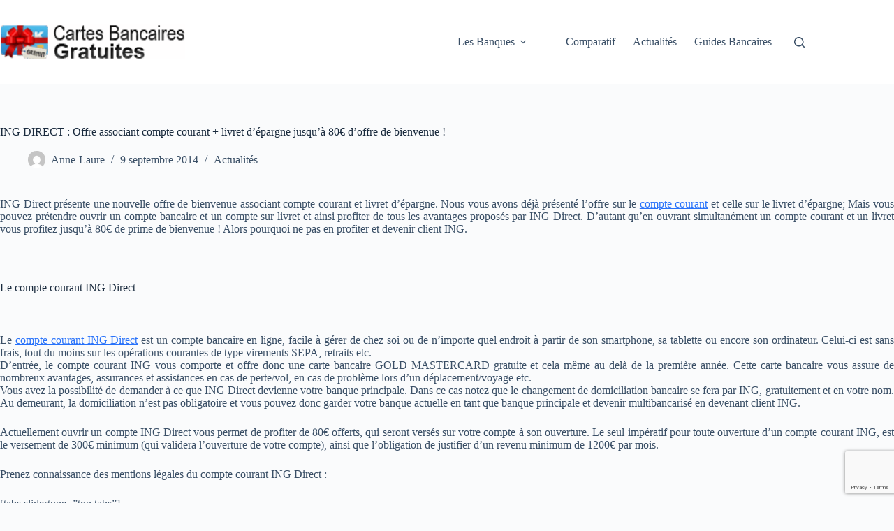

--- FILE ---
content_type: text/html; charset=UTF-8
request_url: https://www.cartes-bancaires-gratuites.fr/2014/09/09/ing-direct-offre-associant-compte-courant-livret-depargne-jusqua-80-euros-doffre-de-bienvenue/
body_size: 18297
content:
<!doctype html>
<html dir="ltr" lang="fr-FR" prefix="og: https://ogp.me/ns#">
<head>
	
	<meta charset="UTF-8">
	<meta name="viewport" content="width=device-width, initial-scale=1, maximum-scale=5, viewport-fit=cover">
	<link rel="profile" href="https://gmpg.org/xfn/11">

	<title>ING DIRECT : Offre associant compte courant + livret d’épargne jusqu’à 80€ d’offre de bienvenue ! -</title>
	<style>img:is([sizes="auto" i], [sizes^="auto," i]) { contain-intrinsic-size: 3000px 1500px }</style>
	
		<!-- All in One SEO 4.8.9 - aioseo.com -->
	<meta name="description" content="ING Direct présente une nouvelle offre de bienvenue associant compte courant et livret d&#039;épargne. Nous vous avons déjà présenté l&#039;offre sur le compte courant et celle sur le livret d&#039;épargne; Mais vous pouvez prétendre ouvrir un compte bancaire et un compte sur livret et ainsi profiter de tous les avantages proposés par ING Direct. D&#039;autant" />
	<meta name="robots" content="max-image-preview:large" />
	<meta name="author" content="Anne-Laure"/>
	<link rel="canonical" href="https://www.cartes-bancaires-gratuites.fr/2014/09/09/ing-direct-offre-associant-compte-courant-livret-depargne-jusqua-80-euros-doffre-de-bienvenue/" />
	<meta name="generator" content="All in One SEO (AIOSEO) 4.8.9" />
		<meta property="og:locale" content="fr_FR" />
		<meta property="og:site_name" content="-" />
		<meta property="og:type" content="article" />
		<meta property="og:title" content="ING DIRECT : Offre associant compte courant + livret d’épargne jusqu’à 80€ d’offre de bienvenue ! -" />
		<meta property="og:description" content="ING Direct présente une nouvelle offre de bienvenue associant compte courant et livret d&#039;épargne. Nous vous avons déjà présenté l&#039;offre sur le compte courant et celle sur le livret d&#039;épargne; Mais vous pouvez prétendre ouvrir un compte bancaire et un compte sur livret et ainsi profiter de tous les avantages proposés par ING Direct. D&#039;autant" />
		<meta property="og:url" content="https://www.cartes-bancaires-gratuites.fr/2014/09/09/ing-direct-offre-associant-compte-courant-livret-depargne-jusqua-80-euros-doffre-de-bienvenue/" />
		<meta property="og:image" content="https://www.cartes-bancaires-gratuites.fr/wp-content/uploads/2025/11/cropped-logo.png" />
		<meta property="og:image:secure_url" content="https://www.cartes-bancaires-gratuites.fr/wp-content/uploads/2025/11/cropped-logo.png" />
		<meta property="og:image:width" content="212" />
		<meta property="og:image:height" content="40" />
		<meta property="article:published_time" content="2014-09-09T16:34:45+00:00" />
		<meta property="article:modified_time" content="2017-01-23T19:05:19+00:00" />
		<meta name="twitter:card" content="summary_large_image" />
		<meta name="twitter:title" content="ING DIRECT : Offre associant compte courant + livret d’épargne jusqu’à 80€ d’offre de bienvenue ! -" />
		<meta name="twitter:description" content="ING Direct présente une nouvelle offre de bienvenue associant compte courant et livret d&#039;épargne. Nous vous avons déjà présenté l&#039;offre sur le compte courant et celle sur le livret d&#039;épargne; Mais vous pouvez prétendre ouvrir un compte bancaire et un compte sur livret et ainsi profiter de tous les avantages proposés par ING Direct. D&#039;autant" />
		<meta name="twitter:image" content="https://www.cartes-bancaires-gratuites.fr/wp-content/uploads/2025/11/cropped-logo.png" />
		<script type="application/ld+json" class="aioseo-schema">
			{"@context":"https:\/\/schema.org","@graph":[{"@type":"BlogPosting","@id":"https:\/\/www.cartes-bancaires-gratuites.fr\/2014\/09\/09\/ing-direct-offre-associant-compte-courant-livret-depargne-jusqua-80-euros-doffre-de-bienvenue\/#blogposting","name":"ING DIRECT : Offre associant compte courant + livret d\u2019\u00e9pargne jusqu\u2019\u00e0 80\u20ac d\u2019offre de bienvenue ! -","headline":"ING DIRECT : Offre associant compte courant + livret d&#8217;\u00e9pargne jusqu&#8217;\u00e0 80\u20ac d\u2019offre de bienvenue !","author":{"@id":"https:\/\/www.cartes-bancaires-gratuites.fr\/author\/admin\/#author"},"publisher":{"@id":"https:\/\/www.cartes-bancaires-gratuites.fr\/#organization"},"image":{"@type":"ImageObject","url":"http:\/\/ad.zanox.com\/ppv\/?28900108C1762512980","@id":"https:\/\/www.cartes-bancaires-gratuites.fr\/2014\/09\/09\/ing-direct-offre-associant-compte-courant-livret-depargne-jusqua-80-euros-doffre-de-bienvenue\/#articleImage"},"datePublished":"2014-09-09T16:34:45+00:00","dateModified":"2017-01-23T19:05:19+00:00","inLanguage":"fr-FR","mainEntityOfPage":{"@id":"https:\/\/www.cartes-bancaires-gratuites.fr\/2014\/09\/09\/ing-direct-offre-associant-compte-courant-livret-depargne-jusqua-80-euros-doffre-de-bienvenue\/#webpage"},"isPartOf":{"@id":"https:\/\/www.cartes-bancaires-gratuites.fr\/2014\/09\/09\/ing-direct-offre-associant-compte-courant-livret-depargne-jusqua-80-euros-doffre-de-bienvenue\/#webpage"},"articleSection":"Actualit\u00e9s, Carte Bancaire Gratuite, ING DIRECT, Livret d'\u00e9pargne"},{"@type":"BreadcrumbList","@id":"https:\/\/www.cartes-bancaires-gratuites.fr\/2014\/09\/09\/ing-direct-offre-associant-compte-courant-livret-depargne-jusqua-80-euros-doffre-de-bienvenue\/#breadcrumblist","itemListElement":[{"@type":"ListItem","@id":"https:\/\/www.cartes-bancaires-gratuites.fr#listItem","position":1,"name":"Home","item":"https:\/\/www.cartes-bancaires-gratuites.fr","nextItem":{"@type":"ListItem","@id":"https:\/\/www.cartes-bancaires-gratuites.fr\/category\/actualites\/#listItem","name":"Actualit\u00e9s"}},{"@type":"ListItem","@id":"https:\/\/www.cartes-bancaires-gratuites.fr\/category\/actualites\/#listItem","position":2,"name":"Actualit\u00e9s","item":"https:\/\/www.cartes-bancaires-gratuites.fr\/category\/actualites\/","nextItem":{"@type":"ListItem","@id":"https:\/\/www.cartes-bancaires-gratuites.fr\/2014\/09\/09\/ing-direct-offre-associant-compte-courant-livret-depargne-jusqua-80-euros-doffre-de-bienvenue\/#listItem","name":"ING DIRECT : Offre associant compte courant + livret d&#8217;\u00e9pargne jusqu&#8217;\u00e0 80\u20ac d\u2019offre de bienvenue !"},"previousItem":{"@type":"ListItem","@id":"https:\/\/www.cartes-bancaires-gratuites.fr#listItem","name":"Home"}},{"@type":"ListItem","@id":"https:\/\/www.cartes-bancaires-gratuites.fr\/2014\/09\/09\/ing-direct-offre-associant-compte-courant-livret-depargne-jusqua-80-euros-doffre-de-bienvenue\/#listItem","position":3,"name":"ING DIRECT : Offre associant compte courant + livret d&#8217;\u00e9pargne jusqu&#8217;\u00e0 80\u20ac d\u2019offre de bienvenue !","previousItem":{"@type":"ListItem","@id":"https:\/\/www.cartes-bancaires-gratuites.fr\/category\/actualites\/#listItem","name":"Actualit\u00e9s"}}]},{"@type":"Organization","@id":"https:\/\/www.cartes-bancaires-gratuites.fr\/#organization","url":"https:\/\/www.cartes-bancaires-gratuites.fr\/","logo":{"@type":"ImageObject","url":"https:\/\/www.cartes-bancaires-gratuites.fr\/wp-content\/uploads\/2025\/11\/cropped-logo.png","@id":"https:\/\/www.cartes-bancaires-gratuites.fr\/2014\/09\/09\/ing-direct-offre-associant-compte-courant-livret-depargne-jusqua-80-euros-doffre-de-bienvenue\/#organizationLogo","width":212,"height":40},"image":{"@id":"https:\/\/www.cartes-bancaires-gratuites.fr\/2014\/09\/09\/ing-direct-offre-associant-compte-courant-livret-depargne-jusqua-80-euros-doffre-de-bienvenue\/#organizationLogo"}},{"@type":"Person","@id":"https:\/\/www.cartes-bancaires-gratuites.fr\/author\/admin\/#author","url":"https:\/\/www.cartes-bancaires-gratuites.fr\/author\/admin\/","name":"Anne-Laure","image":{"@type":"ImageObject","@id":"https:\/\/www.cartes-bancaires-gratuites.fr\/2014\/09\/09\/ing-direct-offre-associant-compte-courant-livret-depargne-jusqua-80-euros-doffre-de-bienvenue\/#authorImage","url":"https:\/\/secure.gravatar.com\/avatar\/dad54633553eff167552bd55f754ff6db93c607704fbd30e070eaa8f23e26c0a?s=96&d=mm&r=g","width":96,"height":96,"caption":"Anne-Laure"}},{"@type":"WebPage","@id":"https:\/\/www.cartes-bancaires-gratuites.fr\/2014\/09\/09\/ing-direct-offre-associant-compte-courant-livret-depargne-jusqua-80-euros-doffre-de-bienvenue\/#webpage","url":"https:\/\/www.cartes-bancaires-gratuites.fr\/2014\/09\/09\/ing-direct-offre-associant-compte-courant-livret-depargne-jusqua-80-euros-doffre-de-bienvenue\/","name":"ING DIRECT : Offre associant compte courant + livret d\u2019\u00e9pargne jusqu\u2019\u00e0 80\u20ac d\u2019offre de bienvenue ! -","description":"ING Direct pr\u00e9sente une nouvelle offre de bienvenue associant compte courant et livret d'\u00e9pargne. Nous vous avons d\u00e9j\u00e0 pr\u00e9sent\u00e9 l'offre sur le compte courant et celle sur le livret d'\u00e9pargne; Mais vous pouvez pr\u00e9tendre ouvrir un compte bancaire et un compte sur livret et ainsi profiter de tous les avantages propos\u00e9s par ING Direct. D'autant","inLanguage":"fr-FR","isPartOf":{"@id":"https:\/\/www.cartes-bancaires-gratuites.fr\/#website"},"breadcrumb":{"@id":"https:\/\/www.cartes-bancaires-gratuites.fr\/2014\/09\/09\/ing-direct-offre-associant-compte-courant-livret-depargne-jusqua-80-euros-doffre-de-bienvenue\/#breadcrumblist"},"author":{"@id":"https:\/\/www.cartes-bancaires-gratuites.fr\/author\/admin\/#author"},"creator":{"@id":"https:\/\/www.cartes-bancaires-gratuites.fr\/author\/admin\/#author"},"datePublished":"2014-09-09T16:34:45+00:00","dateModified":"2017-01-23T19:05:19+00:00"},{"@type":"WebSite","@id":"https:\/\/www.cartes-bancaires-gratuites.fr\/#website","url":"https:\/\/www.cartes-bancaires-gratuites.fr\/","inLanguage":"fr-FR","publisher":{"@id":"https:\/\/www.cartes-bancaires-gratuites.fr\/#organization"}}]}
		</script>
		<!-- All in One SEO -->

<link rel="alternate" type="application/rss+xml" title=" &raquo; Flux" href="https://www.cartes-bancaires-gratuites.fr/feed/" />
<link rel="alternate" type="application/rss+xml" title=" &raquo; Flux des commentaires" href="https://www.cartes-bancaires-gratuites.fr/comments/feed/" />
<link rel="alternate" type="application/rss+xml" title=" &raquo; ING DIRECT : Offre associant compte courant + livret d&#8217;épargne jusqu&#8217;à 80€ d’offre de bienvenue ! Flux des commentaires" href="https://www.cartes-bancaires-gratuites.fr/2014/09/09/ing-direct-offre-associant-compte-courant-livret-depargne-jusqua-80-euros-doffre-de-bienvenue/feed/" />
		<!-- This site uses the Google Analytics by MonsterInsights plugin v9.11.1 - Using Analytics tracking - https://www.monsterinsights.com/ -->
		<!-- Remarque : MonsterInsights n’est actuellement pas configuré sur ce site. Le propriétaire doit authentifier son compte Google Analytics dans les réglages de MonsterInsights.  -->
					<!-- No tracking code set -->
				<!-- / Google Analytics by MonsterInsights -->
		<link rel='stylesheet' id='blocksy-dynamic-global-css' href='https://www.cartes-bancaires-gratuites.fr/wp-content/uploads/blocksy/css/global.css?ver=59903' media='all' />
<link rel='stylesheet' id='wp-block-library-css' href='https://www.cartes-bancaires-gratuites.fr/wp-includes/css/dist/block-library/style.min.css?ver=6.8.3' media='all' />
<style id='global-styles-inline-css'>
:root{--wp--preset--aspect-ratio--square: 1;--wp--preset--aspect-ratio--4-3: 4/3;--wp--preset--aspect-ratio--3-4: 3/4;--wp--preset--aspect-ratio--3-2: 3/2;--wp--preset--aspect-ratio--2-3: 2/3;--wp--preset--aspect-ratio--16-9: 16/9;--wp--preset--aspect-ratio--9-16: 9/16;--wp--preset--color--black: #000000;--wp--preset--color--cyan-bluish-gray: #abb8c3;--wp--preset--color--white: #ffffff;--wp--preset--color--pale-pink: #f78da7;--wp--preset--color--vivid-red: #cf2e2e;--wp--preset--color--luminous-vivid-orange: #ff6900;--wp--preset--color--luminous-vivid-amber: #fcb900;--wp--preset--color--light-green-cyan: #7bdcb5;--wp--preset--color--vivid-green-cyan: #00d084;--wp--preset--color--pale-cyan-blue: #8ed1fc;--wp--preset--color--vivid-cyan-blue: #0693e3;--wp--preset--color--vivid-purple: #9b51e0;--wp--preset--color--palette-color-1: var(--theme-palette-color-1, #2872fa);--wp--preset--color--palette-color-2: var(--theme-palette-color-2, #1559ed);--wp--preset--color--palette-color-3: var(--theme-palette-color-3, #3A4F66);--wp--preset--color--palette-color-4: var(--theme-palette-color-4, #192a3d);--wp--preset--color--palette-color-5: var(--theme-palette-color-5, #e1e8ed);--wp--preset--color--palette-color-6: var(--theme-palette-color-6, #f2f5f7);--wp--preset--color--palette-color-7: var(--theme-palette-color-7, #FAFBFC);--wp--preset--color--palette-color-8: var(--theme-palette-color-8, #ffffff);--wp--preset--gradient--vivid-cyan-blue-to-vivid-purple: linear-gradient(135deg,rgba(6,147,227,1) 0%,rgb(155,81,224) 100%);--wp--preset--gradient--light-green-cyan-to-vivid-green-cyan: linear-gradient(135deg,rgb(122,220,180) 0%,rgb(0,208,130) 100%);--wp--preset--gradient--luminous-vivid-amber-to-luminous-vivid-orange: linear-gradient(135deg,rgba(252,185,0,1) 0%,rgba(255,105,0,1) 100%);--wp--preset--gradient--luminous-vivid-orange-to-vivid-red: linear-gradient(135deg,rgba(255,105,0,1) 0%,rgb(207,46,46) 100%);--wp--preset--gradient--very-light-gray-to-cyan-bluish-gray: linear-gradient(135deg,rgb(238,238,238) 0%,rgb(169,184,195) 100%);--wp--preset--gradient--cool-to-warm-spectrum: linear-gradient(135deg,rgb(74,234,220) 0%,rgb(151,120,209) 20%,rgb(207,42,186) 40%,rgb(238,44,130) 60%,rgb(251,105,98) 80%,rgb(254,248,76) 100%);--wp--preset--gradient--blush-light-purple: linear-gradient(135deg,rgb(255,206,236) 0%,rgb(152,150,240) 100%);--wp--preset--gradient--blush-bordeaux: linear-gradient(135deg,rgb(254,205,165) 0%,rgb(254,45,45) 50%,rgb(107,0,62) 100%);--wp--preset--gradient--luminous-dusk: linear-gradient(135deg,rgb(255,203,112) 0%,rgb(199,81,192) 50%,rgb(65,88,208) 100%);--wp--preset--gradient--pale-ocean: linear-gradient(135deg,rgb(255,245,203) 0%,rgb(182,227,212) 50%,rgb(51,167,181) 100%);--wp--preset--gradient--electric-grass: linear-gradient(135deg,rgb(202,248,128) 0%,rgb(113,206,126) 100%);--wp--preset--gradient--midnight: linear-gradient(135deg,rgb(2,3,129) 0%,rgb(40,116,252) 100%);--wp--preset--gradient--juicy-peach: linear-gradient(to right, #ffecd2 0%, #fcb69f 100%);--wp--preset--gradient--young-passion: linear-gradient(to right, #ff8177 0%, #ff867a 0%, #ff8c7f 21%, #f99185 52%, #cf556c 78%, #b12a5b 100%);--wp--preset--gradient--true-sunset: linear-gradient(to right, #fa709a 0%, #fee140 100%);--wp--preset--gradient--morpheus-den: linear-gradient(to top, #30cfd0 0%, #330867 100%);--wp--preset--gradient--plum-plate: linear-gradient(135deg, #667eea 0%, #764ba2 100%);--wp--preset--gradient--aqua-splash: linear-gradient(15deg, #13547a 0%, #80d0c7 100%);--wp--preset--gradient--love-kiss: linear-gradient(to top, #ff0844 0%, #ffb199 100%);--wp--preset--gradient--new-retrowave: linear-gradient(to top, #3b41c5 0%, #a981bb 49%, #ffc8a9 100%);--wp--preset--gradient--plum-bath: linear-gradient(to top, #cc208e 0%, #6713d2 100%);--wp--preset--gradient--high-flight: linear-gradient(to right, #0acffe 0%, #495aff 100%);--wp--preset--gradient--teen-party: linear-gradient(-225deg, #FF057C 0%, #8D0B93 50%, #321575 100%);--wp--preset--gradient--fabled-sunset: linear-gradient(-225deg, #231557 0%, #44107A 29%, #FF1361 67%, #FFF800 100%);--wp--preset--gradient--arielle-smile: radial-gradient(circle 248px at center, #16d9e3 0%, #30c7ec 47%, #46aef7 100%);--wp--preset--gradient--itmeo-branding: linear-gradient(180deg, #2af598 0%, #009efd 100%);--wp--preset--gradient--deep-blue: linear-gradient(to right, #6a11cb 0%, #2575fc 100%);--wp--preset--gradient--strong-bliss: linear-gradient(to right, #f78ca0 0%, #f9748f 19%, #fd868c 60%, #fe9a8b 100%);--wp--preset--gradient--sweet-period: linear-gradient(to top, #3f51b1 0%, #5a55ae 13%, #7b5fac 25%, #8f6aae 38%, #a86aa4 50%, #cc6b8e 62%, #f18271 75%, #f3a469 87%, #f7c978 100%);--wp--preset--gradient--purple-division: linear-gradient(to top, #7028e4 0%, #e5b2ca 100%);--wp--preset--gradient--cold-evening: linear-gradient(to top, #0c3483 0%, #a2b6df 100%, #6b8cce 100%, #a2b6df 100%);--wp--preset--gradient--mountain-rock: linear-gradient(to right, #868f96 0%, #596164 100%);--wp--preset--gradient--desert-hump: linear-gradient(to top, #c79081 0%, #dfa579 100%);--wp--preset--gradient--ethernal-constance: linear-gradient(to top, #09203f 0%, #537895 100%);--wp--preset--gradient--happy-memories: linear-gradient(-60deg, #ff5858 0%, #f09819 100%);--wp--preset--gradient--grown-early: linear-gradient(to top, #0ba360 0%, #3cba92 100%);--wp--preset--gradient--morning-salad: linear-gradient(-225deg, #B7F8DB 0%, #50A7C2 100%);--wp--preset--gradient--night-call: linear-gradient(-225deg, #AC32E4 0%, #7918F2 48%, #4801FF 100%);--wp--preset--gradient--mind-crawl: linear-gradient(-225deg, #473B7B 0%, #3584A7 51%, #30D2BE 100%);--wp--preset--gradient--angel-care: linear-gradient(-225deg, #FFE29F 0%, #FFA99F 48%, #FF719A 100%);--wp--preset--gradient--juicy-cake: linear-gradient(to top, #e14fad 0%, #f9d423 100%);--wp--preset--gradient--rich-metal: linear-gradient(to right, #d7d2cc 0%, #304352 100%);--wp--preset--gradient--mole-hall: linear-gradient(-20deg, #616161 0%, #9bc5c3 100%);--wp--preset--gradient--cloudy-knoxville: linear-gradient(120deg, #fdfbfb 0%, #ebedee 100%);--wp--preset--gradient--soft-grass: linear-gradient(to top, #c1dfc4 0%, #deecdd 100%);--wp--preset--gradient--saint-petersburg: linear-gradient(135deg, #f5f7fa 0%, #c3cfe2 100%);--wp--preset--gradient--everlasting-sky: linear-gradient(135deg, #fdfcfb 0%, #e2d1c3 100%);--wp--preset--gradient--kind-steel: linear-gradient(-20deg, #e9defa 0%, #fbfcdb 100%);--wp--preset--gradient--over-sun: linear-gradient(60deg, #abecd6 0%, #fbed96 100%);--wp--preset--gradient--premium-white: linear-gradient(to top, #d5d4d0 0%, #d5d4d0 1%, #eeeeec 31%, #efeeec 75%, #e9e9e7 100%);--wp--preset--gradient--clean-mirror: linear-gradient(45deg, #93a5cf 0%, #e4efe9 100%);--wp--preset--gradient--wild-apple: linear-gradient(to top, #d299c2 0%, #fef9d7 100%);--wp--preset--gradient--snow-again: linear-gradient(to top, #e6e9f0 0%, #eef1f5 100%);--wp--preset--gradient--confident-cloud: linear-gradient(to top, #dad4ec 0%, #dad4ec 1%, #f3e7e9 100%);--wp--preset--gradient--glass-water: linear-gradient(to top, #dfe9f3 0%, white 100%);--wp--preset--gradient--perfect-white: linear-gradient(-225deg, #E3FDF5 0%, #FFE6FA 100%);--wp--preset--font-size--small: 13px;--wp--preset--font-size--medium: 20px;--wp--preset--font-size--large: clamp(22px, 1.375rem + ((1vw - 3.2px) * 0.625), 30px);--wp--preset--font-size--x-large: clamp(30px, 1.875rem + ((1vw - 3.2px) * 1.563), 50px);--wp--preset--font-size--xx-large: clamp(45px, 2.813rem + ((1vw - 3.2px) * 2.734), 80px);--wp--preset--spacing--20: 0.44rem;--wp--preset--spacing--30: 0.67rem;--wp--preset--spacing--40: 1rem;--wp--preset--spacing--50: 1.5rem;--wp--preset--spacing--60: 2.25rem;--wp--preset--spacing--70: 3.38rem;--wp--preset--spacing--80: 5.06rem;--wp--preset--shadow--natural: 6px 6px 9px rgba(0, 0, 0, 0.2);--wp--preset--shadow--deep: 12px 12px 50px rgba(0, 0, 0, 0.4);--wp--preset--shadow--sharp: 6px 6px 0px rgba(0, 0, 0, 0.2);--wp--preset--shadow--outlined: 6px 6px 0px -3px rgba(255, 255, 255, 1), 6px 6px rgba(0, 0, 0, 1);--wp--preset--shadow--crisp: 6px 6px 0px rgba(0, 0, 0, 1);}:root { --wp--style--global--content-size: var(--theme-block-max-width);--wp--style--global--wide-size: var(--theme-block-wide-max-width); }:where(body) { margin: 0; }.wp-site-blocks > .alignleft { float: left; margin-right: 2em; }.wp-site-blocks > .alignright { float: right; margin-left: 2em; }.wp-site-blocks > .aligncenter { justify-content: center; margin-left: auto; margin-right: auto; }:where(.wp-site-blocks) > * { margin-block-start: var(--theme-content-spacing); margin-block-end: 0; }:where(.wp-site-blocks) > :first-child { margin-block-start: 0; }:where(.wp-site-blocks) > :last-child { margin-block-end: 0; }:root { --wp--style--block-gap: var(--theme-content-spacing); }:root :where(.is-layout-flow) > :first-child{margin-block-start: 0;}:root :where(.is-layout-flow) > :last-child{margin-block-end: 0;}:root :where(.is-layout-flow) > *{margin-block-start: var(--theme-content-spacing);margin-block-end: 0;}:root :where(.is-layout-constrained) > :first-child{margin-block-start: 0;}:root :where(.is-layout-constrained) > :last-child{margin-block-end: 0;}:root :where(.is-layout-constrained) > *{margin-block-start: var(--theme-content-spacing);margin-block-end: 0;}:root :where(.is-layout-flex){gap: var(--theme-content-spacing);}:root :where(.is-layout-grid){gap: var(--theme-content-spacing);}.is-layout-flow > .alignleft{float: left;margin-inline-start: 0;margin-inline-end: 2em;}.is-layout-flow > .alignright{float: right;margin-inline-start: 2em;margin-inline-end: 0;}.is-layout-flow > .aligncenter{margin-left: auto !important;margin-right: auto !important;}.is-layout-constrained > .alignleft{float: left;margin-inline-start: 0;margin-inline-end: 2em;}.is-layout-constrained > .alignright{float: right;margin-inline-start: 2em;margin-inline-end: 0;}.is-layout-constrained > .aligncenter{margin-left: auto !important;margin-right: auto !important;}.is-layout-constrained > :where(:not(.alignleft):not(.alignright):not(.alignfull)){max-width: var(--wp--style--global--content-size);margin-left: auto !important;margin-right: auto !important;}.is-layout-constrained > .alignwide{max-width: var(--wp--style--global--wide-size);}body .is-layout-flex{display: flex;}.is-layout-flex{flex-wrap: wrap;align-items: center;}.is-layout-flex > :is(*, div){margin: 0;}body .is-layout-grid{display: grid;}.is-layout-grid > :is(*, div){margin: 0;}body{padding-top: 0px;padding-right: 0px;padding-bottom: 0px;padding-left: 0px;}.has-black-color{color: var(--wp--preset--color--black) !important;}.has-cyan-bluish-gray-color{color: var(--wp--preset--color--cyan-bluish-gray) !important;}.has-white-color{color: var(--wp--preset--color--white) !important;}.has-pale-pink-color{color: var(--wp--preset--color--pale-pink) !important;}.has-vivid-red-color{color: var(--wp--preset--color--vivid-red) !important;}.has-luminous-vivid-orange-color{color: var(--wp--preset--color--luminous-vivid-orange) !important;}.has-luminous-vivid-amber-color{color: var(--wp--preset--color--luminous-vivid-amber) !important;}.has-light-green-cyan-color{color: var(--wp--preset--color--light-green-cyan) !important;}.has-vivid-green-cyan-color{color: var(--wp--preset--color--vivid-green-cyan) !important;}.has-pale-cyan-blue-color{color: var(--wp--preset--color--pale-cyan-blue) !important;}.has-vivid-cyan-blue-color{color: var(--wp--preset--color--vivid-cyan-blue) !important;}.has-vivid-purple-color{color: var(--wp--preset--color--vivid-purple) !important;}.has-palette-color-1-color{color: var(--wp--preset--color--palette-color-1) !important;}.has-palette-color-2-color{color: var(--wp--preset--color--palette-color-2) !important;}.has-palette-color-3-color{color: var(--wp--preset--color--palette-color-3) !important;}.has-palette-color-4-color{color: var(--wp--preset--color--palette-color-4) !important;}.has-palette-color-5-color{color: var(--wp--preset--color--palette-color-5) !important;}.has-palette-color-6-color{color: var(--wp--preset--color--palette-color-6) !important;}.has-palette-color-7-color{color: var(--wp--preset--color--palette-color-7) !important;}.has-palette-color-8-color{color: var(--wp--preset--color--palette-color-8) !important;}.has-black-background-color{background-color: var(--wp--preset--color--black) !important;}.has-cyan-bluish-gray-background-color{background-color: var(--wp--preset--color--cyan-bluish-gray) !important;}.has-white-background-color{background-color: var(--wp--preset--color--white) !important;}.has-pale-pink-background-color{background-color: var(--wp--preset--color--pale-pink) !important;}.has-vivid-red-background-color{background-color: var(--wp--preset--color--vivid-red) !important;}.has-luminous-vivid-orange-background-color{background-color: var(--wp--preset--color--luminous-vivid-orange) !important;}.has-luminous-vivid-amber-background-color{background-color: var(--wp--preset--color--luminous-vivid-amber) !important;}.has-light-green-cyan-background-color{background-color: var(--wp--preset--color--light-green-cyan) !important;}.has-vivid-green-cyan-background-color{background-color: var(--wp--preset--color--vivid-green-cyan) !important;}.has-pale-cyan-blue-background-color{background-color: var(--wp--preset--color--pale-cyan-blue) !important;}.has-vivid-cyan-blue-background-color{background-color: var(--wp--preset--color--vivid-cyan-blue) !important;}.has-vivid-purple-background-color{background-color: var(--wp--preset--color--vivid-purple) !important;}.has-palette-color-1-background-color{background-color: var(--wp--preset--color--palette-color-1) !important;}.has-palette-color-2-background-color{background-color: var(--wp--preset--color--palette-color-2) !important;}.has-palette-color-3-background-color{background-color: var(--wp--preset--color--palette-color-3) !important;}.has-palette-color-4-background-color{background-color: var(--wp--preset--color--palette-color-4) !important;}.has-palette-color-5-background-color{background-color: var(--wp--preset--color--palette-color-5) !important;}.has-palette-color-6-background-color{background-color: var(--wp--preset--color--palette-color-6) !important;}.has-palette-color-7-background-color{background-color: var(--wp--preset--color--palette-color-7) !important;}.has-palette-color-8-background-color{background-color: var(--wp--preset--color--palette-color-8) !important;}.has-black-border-color{border-color: var(--wp--preset--color--black) !important;}.has-cyan-bluish-gray-border-color{border-color: var(--wp--preset--color--cyan-bluish-gray) !important;}.has-white-border-color{border-color: var(--wp--preset--color--white) !important;}.has-pale-pink-border-color{border-color: var(--wp--preset--color--pale-pink) !important;}.has-vivid-red-border-color{border-color: var(--wp--preset--color--vivid-red) !important;}.has-luminous-vivid-orange-border-color{border-color: var(--wp--preset--color--luminous-vivid-orange) !important;}.has-luminous-vivid-amber-border-color{border-color: var(--wp--preset--color--luminous-vivid-amber) !important;}.has-light-green-cyan-border-color{border-color: var(--wp--preset--color--light-green-cyan) !important;}.has-vivid-green-cyan-border-color{border-color: var(--wp--preset--color--vivid-green-cyan) !important;}.has-pale-cyan-blue-border-color{border-color: var(--wp--preset--color--pale-cyan-blue) !important;}.has-vivid-cyan-blue-border-color{border-color: var(--wp--preset--color--vivid-cyan-blue) !important;}.has-vivid-purple-border-color{border-color: var(--wp--preset--color--vivid-purple) !important;}.has-palette-color-1-border-color{border-color: var(--wp--preset--color--palette-color-1) !important;}.has-palette-color-2-border-color{border-color: var(--wp--preset--color--palette-color-2) !important;}.has-palette-color-3-border-color{border-color: var(--wp--preset--color--palette-color-3) !important;}.has-palette-color-4-border-color{border-color: var(--wp--preset--color--palette-color-4) !important;}.has-palette-color-5-border-color{border-color: var(--wp--preset--color--palette-color-5) !important;}.has-palette-color-6-border-color{border-color: var(--wp--preset--color--palette-color-6) !important;}.has-palette-color-7-border-color{border-color: var(--wp--preset--color--palette-color-7) !important;}.has-palette-color-8-border-color{border-color: var(--wp--preset--color--palette-color-8) !important;}.has-vivid-cyan-blue-to-vivid-purple-gradient-background{background: var(--wp--preset--gradient--vivid-cyan-blue-to-vivid-purple) !important;}.has-light-green-cyan-to-vivid-green-cyan-gradient-background{background: var(--wp--preset--gradient--light-green-cyan-to-vivid-green-cyan) !important;}.has-luminous-vivid-amber-to-luminous-vivid-orange-gradient-background{background: var(--wp--preset--gradient--luminous-vivid-amber-to-luminous-vivid-orange) !important;}.has-luminous-vivid-orange-to-vivid-red-gradient-background{background: var(--wp--preset--gradient--luminous-vivid-orange-to-vivid-red) !important;}.has-very-light-gray-to-cyan-bluish-gray-gradient-background{background: var(--wp--preset--gradient--very-light-gray-to-cyan-bluish-gray) !important;}.has-cool-to-warm-spectrum-gradient-background{background: var(--wp--preset--gradient--cool-to-warm-spectrum) !important;}.has-blush-light-purple-gradient-background{background: var(--wp--preset--gradient--blush-light-purple) !important;}.has-blush-bordeaux-gradient-background{background: var(--wp--preset--gradient--blush-bordeaux) !important;}.has-luminous-dusk-gradient-background{background: var(--wp--preset--gradient--luminous-dusk) !important;}.has-pale-ocean-gradient-background{background: var(--wp--preset--gradient--pale-ocean) !important;}.has-electric-grass-gradient-background{background: var(--wp--preset--gradient--electric-grass) !important;}.has-midnight-gradient-background{background: var(--wp--preset--gradient--midnight) !important;}.has-juicy-peach-gradient-background{background: var(--wp--preset--gradient--juicy-peach) !important;}.has-young-passion-gradient-background{background: var(--wp--preset--gradient--young-passion) !important;}.has-true-sunset-gradient-background{background: var(--wp--preset--gradient--true-sunset) !important;}.has-morpheus-den-gradient-background{background: var(--wp--preset--gradient--morpheus-den) !important;}.has-plum-plate-gradient-background{background: var(--wp--preset--gradient--plum-plate) !important;}.has-aqua-splash-gradient-background{background: var(--wp--preset--gradient--aqua-splash) !important;}.has-love-kiss-gradient-background{background: var(--wp--preset--gradient--love-kiss) !important;}.has-new-retrowave-gradient-background{background: var(--wp--preset--gradient--new-retrowave) !important;}.has-plum-bath-gradient-background{background: var(--wp--preset--gradient--plum-bath) !important;}.has-high-flight-gradient-background{background: var(--wp--preset--gradient--high-flight) !important;}.has-teen-party-gradient-background{background: var(--wp--preset--gradient--teen-party) !important;}.has-fabled-sunset-gradient-background{background: var(--wp--preset--gradient--fabled-sunset) !important;}.has-arielle-smile-gradient-background{background: var(--wp--preset--gradient--arielle-smile) !important;}.has-itmeo-branding-gradient-background{background: var(--wp--preset--gradient--itmeo-branding) !important;}.has-deep-blue-gradient-background{background: var(--wp--preset--gradient--deep-blue) !important;}.has-strong-bliss-gradient-background{background: var(--wp--preset--gradient--strong-bliss) !important;}.has-sweet-period-gradient-background{background: var(--wp--preset--gradient--sweet-period) !important;}.has-purple-division-gradient-background{background: var(--wp--preset--gradient--purple-division) !important;}.has-cold-evening-gradient-background{background: var(--wp--preset--gradient--cold-evening) !important;}.has-mountain-rock-gradient-background{background: var(--wp--preset--gradient--mountain-rock) !important;}.has-desert-hump-gradient-background{background: var(--wp--preset--gradient--desert-hump) !important;}.has-ethernal-constance-gradient-background{background: var(--wp--preset--gradient--ethernal-constance) !important;}.has-happy-memories-gradient-background{background: var(--wp--preset--gradient--happy-memories) !important;}.has-grown-early-gradient-background{background: var(--wp--preset--gradient--grown-early) !important;}.has-morning-salad-gradient-background{background: var(--wp--preset--gradient--morning-salad) !important;}.has-night-call-gradient-background{background: var(--wp--preset--gradient--night-call) !important;}.has-mind-crawl-gradient-background{background: var(--wp--preset--gradient--mind-crawl) !important;}.has-angel-care-gradient-background{background: var(--wp--preset--gradient--angel-care) !important;}.has-juicy-cake-gradient-background{background: var(--wp--preset--gradient--juicy-cake) !important;}.has-rich-metal-gradient-background{background: var(--wp--preset--gradient--rich-metal) !important;}.has-mole-hall-gradient-background{background: var(--wp--preset--gradient--mole-hall) !important;}.has-cloudy-knoxville-gradient-background{background: var(--wp--preset--gradient--cloudy-knoxville) !important;}.has-soft-grass-gradient-background{background: var(--wp--preset--gradient--soft-grass) !important;}.has-saint-petersburg-gradient-background{background: var(--wp--preset--gradient--saint-petersburg) !important;}.has-everlasting-sky-gradient-background{background: var(--wp--preset--gradient--everlasting-sky) !important;}.has-kind-steel-gradient-background{background: var(--wp--preset--gradient--kind-steel) !important;}.has-over-sun-gradient-background{background: var(--wp--preset--gradient--over-sun) !important;}.has-premium-white-gradient-background{background: var(--wp--preset--gradient--premium-white) !important;}.has-clean-mirror-gradient-background{background: var(--wp--preset--gradient--clean-mirror) !important;}.has-wild-apple-gradient-background{background: var(--wp--preset--gradient--wild-apple) !important;}.has-snow-again-gradient-background{background: var(--wp--preset--gradient--snow-again) !important;}.has-confident-cloud-gradient-background{background: var(--wp--preset--gradient--confident-cloud) !important;}.has-glass-water-gradient-background{background: var(--wp--preset--gradient--glass-water) !important;}.has-perfect-white-gradient-background{background: var(--wp--preset--gradient--perfect-white) !important;}.has-small-font-size{font-size: var(--wp--preset--font-size--small) !important;}.has-medium-font-size{font-size: var(--wp--preset--font-size--medium) !important;}.has-large-font-size{font-size: var(--wp--preset--font-size--large) !important;}.has-x-large-font-size{font-size: var(--wp--preset--font-size--x-large) !important;}.has-xx-large-font-size{font-size: var(--wp--preset--font-size--xx-large) !important;}
:root :where(.wp-block-pullquote){font-size: clamp(0.984em, 0.984rem + ((1vw - 0.2em) * 0.645), 1.5em);line-height: 1.6;}
</style>
<link rel='stylesheet' id='cptch_stylesheet-css' href='https://www.cartes-bancaires-gratuites.fr/wp-content/plugins/captcha/css/style.css?ver=6.8.3' media='all' />
<link rel='stylesheet' id='dashicons-css' href='https://www.cartes-bancaires-gratuites.fr/wp-includes/css/dashicons.min.css?ver=6.8.3' media='all' />
<link rel='stylesheet' id='cptch_desktop_style-css' href='https://www.cartes-bancaires-gratuites.fr/wp-content/plugins/captcha/css/desktop_style.css?ver=6.8.3' media='all' />
<link rel='stylesheet' id='contact-form-7-css' href='https://www.cartes-bancaires-gratuites.fr/wp-content/plugins/contact-form-7/includes/css/styles.css?ver=6.1.3' media='all' />
<link rel='stylesheet' id='ct-main-styles-css' href='https://www.cartes-bancaires-gratuites.fr/wp-content/themes/blocksy/static/bundle/main.min.css?ver=2.1.18' media='all' />
<link rel='stylesheet' id='ct-page-title-styles-css' href='https://www.cartes-bancaires-gratuites.fr/wp-content/themes/blocksy/static/bundle/page-title.min.css?ver=2.1.18' media='all' />
<link rel='stylesheet' id='ct-elementor-styles-css' href='https://www.cartes-bancaires-gratuites.fr/wp-content/themes/blocksy/static/bundle/elementor-frontend.min.css?ver=2.1.18' media='all' />
<link rel='stylesheet' id='ct-comments-styles-css' href='https://www.cartes-bancaires-gratuites.fr/wp-content/themes/blocksy/static/bundle/comments.min.css?ver=2.1.18' media='all' />
<link rel='stylesheet' id='ct-cf-7-styles-css' href='https://www.cartes-bancaires-gratuites.fr/wp-content/themes/blocksy/static/bundle/cf-7.min.css?ver=2.1.18' media='all' />
<script src="https://www.cartes-bancaires-gratuites.fr/wp-includes/js/jquery/jquery.min.js?ver=3.7.1" id="jquery-core-js"></script>
<script src="https://www.cartes-bancaires-gratuites.fr/wp-includes/js/jquery/jquery-migrate.min.js?ver=3.4.1" id="jquery-migrate-js"></script>
<script id="cptch_front_end_script-js-extra">
var cptch_vars = {"nonce":"bc4a3bbe17","ajaxurl":"https:\/\/www.cartes-bancaires-gratuites.fr\/wp-admin\/admin-ajax.php","enlarge":"0"};
</script>
<script src="https://www.cartes-bancaires-gratuites.fr/wp-content/plugins/captcha/js/front_end_script.js?ver=6.8.3" id="cptch_front_end_script-js"></script>
<script src="https://www.cartes-bancaires-gratuites.fr/wp-includes/js/dist/hooks.min.js?ver=4d63a3d491d11ffd8ac6" id="wp-hooks-js"></script>
<script id="say-what-js-js-extra">
var say_what_data = {"replacements":{"Finance Elementor|By|":"Par","|READ MORE|":"LIRE LA SUITE"}};
</script>
<script src="https://www.cartes-bancaires-gratuites.fr/wp-content/plugins/say-what/assets/build/frontend.js?ver=fd31684c45e4d85aeb4e" id="say-what-js-js"></script>
<link rel="https://api.w.org/" href="https://www.cartes-bancaires-gratuites.fr/wp-json/" /><link rel="alternate" title="JSON" type="application/json" href="https://www.cartes-bancaires-gratuites.fr/wp-json/wp/v2/posts/2609" /><link rel="EditURI" type="application/rsd+xml" title="RSD" href="https://www.cartes-bancaires-gratuites.fr/xmlrpc.php?rsd" />
<meta name="generator" content="WordPress 6.8.3" />
<link rel='shortlink' href='https://www.cartes-bancaires-gratuites.fr/?p=2609' />
<link rel="alternate" title="oEmbed (JSON)" type="application/json+oembed" href="https://www.cartes-bancaires-gratuites.fr/wp-json/oembed/1.0/embed?url=https%3A%2F%2Fwww.cartes-bancaires-gratuites.fr%2F2014%2F09%2F09%2Fing-direct-offre-associant-compte-courant-livret-depargne-jusqua-80-euros-doffre-de-bienvenue%2F" />
<link rel="alternate" title="oEmbed (XML)" type="text/xml+oembed" href="https://www.cartes-bancaires-gratuites.fr/wp-json/oembed/1.0/embed?url=https%3A%2F%2Fwww.cartes-bancaires-gratuites.fr%2F2014%2F09%2F09%2Fing-direct-offre-associant-compte-courant-livret-depargne-jusqua-80-euros-doffre-de-bienvenue%2F&#038;format=xml" />
<noscript><link rel='stylesheet' href='https://www.cartes-bancaires-gratuites.fr/wp-content/themes/blocksy/static/bundle/no-scripts.min.css' type='text/css'></noscript>
<meta name="generator" content="Elementor 3.33.1; features: e_font_icon_svg, additional_custom_breakpoints; settings: css_print_method-external, google_font-enabled, font_display-swap">
			<style>
				.e-con.e-parent:nth-of-type(n+4):not(.e-lazyloaded):not(.e-no-lazyload),
				.e-con.e-parent:nth-of-type(n+4):not(.e-lazyloaded):not(.e-no-lazyload) * {
					background-image: none !important;
				}
				@media screen and (max-height: 1024px) {
					.e-con.e-parent:nth-of-type(n+3):not(.e-lazyloaded):not(.e-no-lazyload),
					.e-con.e-parent:nth-of-type(n+3):not(.e-lazyloaded):not(.e-no-lazyload) * {
						background-image: none !important;
					}
				}
				@media screen and (max-height: 640px) {
					.e-con.e-parent:nth-of-type(n+2):not(.e-lazyloaded):not(.e-no-lazyload),
					.e-con.e-parent:nth-of-type(n+2):not(.e-lazyloaded):not(.e-no-lazyload) * {
						background-image: none !important;
					}
				}
			</style>
					<style id="wp-custom-css">
			/* === Derniers articles - 3 colonnes pleine largeur === */

/* Forcer la grille sur toute la largeur */
.wp-block-latest-posts.is-grid {
  display: grid;
  grid-template-columns: repeat(3, 1fr);
  gap: 24px;
  margin: 40px auto;
  max-width: 1200px;      /* largeur totale du bloc */
  width: 100%;            /* occupe toute la largeur possible */
  padding: 0 20px;        /* marges latérales légères */
}

/* Centrer le bloc sur la page */
.wp-block-latest-posts.is-grid {
  justify-items: stretch;
  align-items: stretch;
}

/* Deux colonnes sur tablette */
@media (max-width: 992px) {
  .wp-block-latest-posts.is-grid {
    grid-template-columns: repeat(2, 1fr);
    max-width: 900px;
  }
}

/* Une colonne sur mobile */
@media (max-width: 600px) {
  .wp-block-latest-posts.is-grid {
    grid-template-columns: 1fr;
    max-width: 100%;
  }
}

/* Carte d'article */
.wp-block-latest-posts.is-grid li {
  border: 1px solid #ddd;
  border-radius: 8px;
  background-color: #fff;
  padding: 18px;
  box-shadow: 0 2px 6px rgba(0, 0, 0, 0.05);
  transition: all 0.2s ease;
}

/* Effet au survol */
.wp-block-latest-posts.is-grid li:hover {
  box-shadow: 0 4px 12px rgba(0, 0, 0, 0.08);
  transform: translateY(-3px);
}

/* Image */
.wp-block-latest-posts__featured-image img {
  border-radius: 6px;
  width: 100%;
  height: auto;
  margin-bottom: 12px;
  object-fit: cover;
}

/* Titre */
.wp-block-latest-posts__post-title {
  font-size: 1.1em;
  font-weight: 600;
  color: #222;
  margin-bottom: 8px;
  text-decoration: none;
  display: block;
}

/* Couleur du titre au survol */
.wp-block-latest-posts__post-title:hover {
  color: #0073aa;
}

/* Date */
.wp-block-latest-posts__post-date {
  color: #666;
  font-size: 0.9em;
  margin-bottom: 8px;
}

/* Extrait */
.wp-block-latest-posts__post-excerpt {
  color: #444;
  font-size: 0.95em;
  line-height: 1.5;
}

/* Bouton Voir toutes les actualités */
.actualites-button {
  display: inline-block;
  background-color: #0073aa;
  color: #fff !important;
  padding: 10px 20px;
  border-radius: 6px;
  text-decoration: none;
  font-weight: 600;
  margin-top: 25px;
  transition: background-color 0.2s ease;
}

.actualites-button:hover {
  background-color: #005f8d;
}




/* === Correction : forcer les cartes à occuper toute la largeur === */

/* Supprime les contraintes de largeur internes */
.wp-block-latest-posts.is-grid li,
.wp-block-latest-posts__list li {
  width: auto !important;
  max-width: 100% !important;
  display: flex;
  flex-direction: column;
}

/* Assure que le contenu s’étale correctement */
.wp-block-latest-posts__post-title,
.wp-block-latest-posts__post-excerpt,
.wp-block-latest-posts__post-date {
  white-space: normal !important;
  overflow: visible !important;
  word-break: normal !important;
  text-align: left !important;
}

/* Donne une taille minimale confortable à chaque carte */
.wp-block-latest-posts.is-grid li {
  min-width: 260px;
}

/* Uniformise la taille du texte */
.wp-block-latest-posts__post-title {
  font-size: 1.1rem;
  line-height: 1.4;
}

.wp-block-latest-posts__post-excerpt {
  font-size: 0.95rem;
  line-height: 1.6;
}
		</style>
			</head>


<body class="wp-singular post-template-default single single-post postid-2609 single-format-standard wp-custom-logo wp-embed-responsive wp-theme-blocksy elementor-default elementor-kit-3637 ct-elementor-default-template" data-link="type-2" data-prefix="single_blog_post" data-header="type-1" data-footer="type-1" itemscope="itemscope" itemtype="https://schema.org/Blog">

<a class="skip-link screen-reader-text" href="#main">Passer au contenu</a><div class="ct-drawer-canvas" data-location="start">
		<div id="search-modal" class="ct-panel" data-behaviour="modal" role="dialog" aria-label="Modale de recherche" inert>
			<div class="ct-panel-actions">
				<button class="ct-toggle-close" data-type="type-1" aria-label="Fermer la modale de recherche">
					<svg class="ct-icon" width="12" height="12" viewBox="0 0 15 15"><path d="M1 15a1 1 0 01-.71-.29 1 1 0 010-1.41l5.8-5.8-5.8-5.8A1 1 0 011.7.29l5.8 5.8 5.8-5.8a1 1 0 011.41 1.41l-5.8 5.8 5.8 5.8a1 1 0 01-1.41 1.41l-5.8-5.8-5.8 5.8A1 1 0 011 15z"/></svg>				</button>
			</div>

			<div class="ct-panel-content">
				

<form role="search" method="get" class="ct-search-form"  action="https://www.cartes-bancaires-gratuites.fr/" aria-haspopup="listbox" data-live-results="thumbs">

	<input type="search" class="modal-field" placeholder="Rechercher" value="" name="s" autocomplete="off" title="Rechercher…" aria-label="Rechercher…">

	<div class="ct-search-form-controls">
		
		<button type="submit" class="wp-element-button" data-button="icon" aria-label="Bouton de recherche">
			<svg class="ct-icon ct-search-button-content" aria-hidden="true" width="15" height="15" viewBox="0 0 15 15"><path d="M14.8,13.7L12,11c0.9-1.2,1.5-2.6,1.5-4.2c0-3.7-3-6.8-6.8-6.8S0,3,0,6.8s3,6.8,6.8,6.8c1.6,0,3.1-0.6,4.2-1.5l2.8,2.8c0.1,0.1,0.3,0.2,0.5,0.2s0.4-0.1,0.5-0.2C15.1,14.5,15.1,14,14.8,13.7z M1.5,6.8c0-2.9,2.4-5.2,5.2-5.2S12,3.9,12,6.8S9.6,12,6.8,12S1.5,9.6,1.5,6.8z"/></svg>
			<span class="ct-ajax-loader">
				<svg viewBox="0 0 24 24">
					<circle cx="12" cy="12" r="10" opacity="0.2" fill="none" stroke="currentColor" stroke-miterlimit="10" stroke-width="2"/>

					<path d="m12,2c5.52,0,10,4.48,10,10" fill="none" stroke="currentColor" stroke-linecap="round" stroke-miterlimit="10" stroke-width="2">
						<animateTransform
							attributeName="transform"
							attributeType="XML"
							type="rotate"
							dur="0.6s"
							from="0 12 12"
							to="360 12 12"
							repeatCount="indefinite"
						/>
					</path>
				</svg>
			</span>
		</button>

		
					<input type="hidden" name="ct_post_type" value="post:page">
		
		

		<input type="hidden" value="b609bf2d20" class="ct-live-results-nonce">	</div>

			<div class="screen-reader-text" aria-live="polite" role="status">
			Aucun résultat		</div>
	
</form>


			</div>
		</div>

		<div id="offcanvas" class="ct-panel ct-header" data-behaviour="right-side" role="dialog" aria-label="Modale hors champ" inert=""><div class="ct-panel-inner">
		<div class="ct-panel-actions">
			
			<button class="ct-toggle-close" data-type="type-1" aria-label="Fermer le tiroir">
				<svg class="ct-icon" width="12" height="12" viewBox="0 0 15 15"><path d="M1 15a1 1 0 01-.71-.29 1 1 0 010-1.41l5.8-5.8-5.8-5.8A1 1 0 011.7.29l5.8 5.8 5.8-5.8a1 1 0 011.41 1.41l-5.8 5.8 5.8 5.8a1 1 0 01-1.41 1.41l-5.8-5.8-5.8 5.8A1 1 0 011 15z"/></svg>
			</button>
		</div>
		<div class="ct-panel-content" data-device="desktop"><div class="ct-panel-content-inner"></div></div><div class="ct-panel-content" data-device="mobile"><div class="ct-panel-content-inner">
<nav
	class="mobile-menu menu-container has-submenu"
	data-id="mobile-menu" data-interaction="click" data-toggle-type="type-1" data-submenu-dots="yes"	aria-label="Menu haut principal">

	<ul id="menu-menu-haut-principal-1" class=""><li class="menu-item menu-item-type-post_type menu-item-object-page menu-item-has-children menu-item-3638"><span class="ct-sub-menu-parent"><a href="https://www.cartes-bancaires-gratuites.fr/les-banques/" class="ct-menu-link">Les Banques</a><button class="ct-toggle-dropdown-mobile" aria-label="Déplier le menu déroulant" aria-haspopup="true" aria-expanded="false"><svg class="ct-icon toggle-icon-1" width="15" height="15" viewBox="0 0 15 15" aria-hidden="true"><path d="M3.9,5.1l3.6,3.6l3.6-3.6l1.4,0.7l-5,5l-5-5L3.9,5.1z"/></svg></button></span>
<ul class="sub-menu">
	<li class="menu-item menu-item-type-post_type menu-item-object-page menu-item-3639"><a href="https://www.cartes-bancaires-gratuites.fr/les-banques/axa-banque/" class="ct-menu-link">AXA Banque</a></li>
	<li class="menu-item menu-item-type-post_type menu-item-object-page menu-item-3640"><a href="https://www.cartes-bancaires-gratuites.fr/les-banques/bforbank/" class="ct-menu-link">BforBank</a></li>
	<li class="menu-item menu-item-type-post_type menu-item-object-page menu-item-3641"><a href="https://www.cartes-bancaires-gratuites.fr/les-banques/la-net-agence/" class="ct-menu-link">BNP Paribas</a></li>
	<li class="menu-item menu-item-type-post_type menu-item-object-page menu-item-3642"><a href="https://www.cartes-bancaires-gratuites.fr/les-banques/boursorama-banque/" class="ct-menu-link">BoursoBank</a></li>
	<li class="menu-item menu-item-type-post_type menu-item-object-page menu-item-3643"><a href="https://www.cartes-bancaires-gratuites.fr/les-banques/fortuneo/" class="ct-menu-link">Fortuneo</a></li>
	<li class="menu-item menu-item-type-post_type menu-item-object-page menu-item-3880"><a href="https://www.cartes-bancaires-gratuites.fr/les-banques/hello-bank-la-banque-en-ligne-connectee-au-groupe-bnp-paribas/" class="ct-menu-link">Hello bank!</a></li>
	<li class="menu-item menu-item-type-post_type menu-item-object-page menu-item-3644"><a href="https://www.cartes-bancaires-gratuites.fr/les-banques/ing-direct/" class="ct-menu-link">ING</a></li>
	<li class="menu-item menu-item-type-post_type menu-item-object-page menu-item-3646"><a href="https://www.cartes-bancaires-gratuites.fr/les-banques/monabanq/" class="ct-menu-link">Monabanq</a></li>
	<li class="menu-item menu-item-type-post_type menu-item-object-page menu-item-3647"><a href="https://www.cartes-bancaires-gratuites.fr/les-banques/orange-bank/" class="ct-menu-link">Orange Bank</a></li>
	<li class="menu-item menu-item-type-post_type menu-item-object-page menu-item-3648"><a href="https://www.cartes-bancaires-gratuites.fr/les-banques/societe-generale/" class="ct-menu-link">Société générale</a></li>
</ul>
</li>
<li class="menu-item menu-item-type-post_type menu-item-object-page menu-item-3662"><a href="https://www.cartes-bancaires-gratuites.fr/comparatif/" class="ct-menu-link">Comparatif</a></li>
<li class="menu-item menu-item-type-post_type menu-item-object-page current_page_parent menu-item-3651"><a href="https://www.cartes-bancaires-gratuites.fr/actualites/" class="ct-menu-link">Actualités</a></li>
<li class="menu-item menu-item-type-taxonomy menu-item-object-category menu-item-3863"><a href="https://www.cartes-bancaires-gratuites.fr/category/guides-bancaires/" class="ct-menu-link">Guides Bancaires</a></li>
</ul></nav>

</div></div></div></div></div>
<div id="main-container">
	<header id="header" class="ct-header" data-id="type-1" itemscope="" itemtype="https://schema.org/WPHeader"><div data-device="desktop"><div data-row="middle" data-column-set="2"><div class="ct-container"><div data-column="start" data-placements="1"><div data-items="primary">
<div	class="site-branding"
	data-id="logo"	data-logo="top"	itemscope="itemscope" itemtype="https://schema.org/Organization">

			<a href="https://www.cartes-bancaires-gratuites.fr/" class="site-logo-container" rel="home" itemprop="url" ><img width="212" height="40" src="https://www.cartes-bancaires-gratuites.fr/wp-content/uploads/2025/11/cropped-logo.png" class="default-logo" alt="" decoding="async" /></a>	
			<div class="site-title-container">
			<span class="site-title " itemprop="name"><a href="https://www.cartes-bancaires-gratuites.fr/" rel="home" itemprop="url"></a></span>					</div>
	  </div>

</div></div><div data-column="end" data-placements="1"><div data-items="primary">
<nav
	id="header-menu-1"
	class="header-menu-1 menu-container"
	data-id="menu" data-interaction="hover"	data-menu="type-1"
	data-dropdown="type-1:simple"		data-responsive="no"	itemscope="" itemtype="https://schema.org/SiteNavigationElement"	aria-label="Menu haut principal">

	<ul id="menu-menu-haut-principal" class="menu"><li id="menu-item-3638" class="menu-item menu-item-type-post_type menu-item-object-page menu-item-has-children menu-item-3638 animated-submenu-block"><a href="https://www.cartes-bancaires-gratuites.fr/les-banques/" class="ct-menu-link">Les Banques<span class="ct-toggle-dropdown-desktop"><svg class="ct-icon" width="8" height="8" viewBox="0 0 15 15" aria-hidden="true"><path d="M2.1,3.2l5.4,5.4l5.4-5.4L15,4.3l-7.5,7.5L0,4.3L2.1,3.2z"/></svg></span></a><button class="ct-toggle-dropdown-desktop-ghost" aria-label="Déplier le menu déroulant" aria-haspopup="true" aria-expanded="false"></button>
<ul class="sub-menu">
	<li id="menu-item-3639" class="menu-item menu-item-type-post_type menu-item-object-page menu-item-3639"><a href="https://www.cartes-bancaires-gratuites.fr/les-banques/axa-banque/" class="ct-menu-link">AXA Banque</a></li>
	<li id="menu-item-3640" class="menu-item menu-item-type-post_type menu-item-object-page menu-item-3640"><a href="https://www.cartes-bancaires-gratuites.fr/les-banques/bforbank/" class="ct-menu-link">BforBank</a></li>
	<li id="menu-item-3641" class="menu-item menu-item-type-post_type menu-item-object-page menu-item-3641"><a href="https://www.cartes-bancaires-gratuites.fr/les-banques/la-net-agence/" class="ct-menu-link">BNP Paribas</a></li>
	<li id="menu-item-3642" class="menu-item menu-item-type-post_type menu-item-object-page menu-item-3642"><a href="https://www.cartes-bancaires-gratuites.fr/les-banques/boursorama-banque/" class="ct-menu-link">BoursoBank</a></li>
	<li id="menu-item-3643" class="menu-item menu-item-type-post_type menu-item-object-page menu-item-3643"><a href="https://www.cartes-bancaires-gratuites.fr/les-banques/fortuneo/" class="ct-menu-link">Fortuneo</a></li>
	<li id="menu-item-3880" class="menu-item menu-item-type-post_type menu-item-object-page menu-item-3880"><a href="https://www.cartes-bancaires-gratuites.fr/les-banques/hello-bank-la-banque-en-ligne-connectee-au-groupe-bnp-paribas/" class="ct-menu-link">Hello bank!</a></li>
	<li id="menu-item-3644" class="menu-item menu-item-type-post_type menu-item-object-page menu-item-3644"><a href="https://www.cartes-bancaires-gratuites.fr/les-banques/ing-direct/" class="ct-menu-link">ING</a></li>
	<li id="menu-item-3646" class="menu-item menu-item-type-post_type menu-item-object-page menu-item-3646"><a href="https://www.cartes-bancaires-gratuites.fr/les-banques/monabanq/" class="ct-menu-link">Monabanq</a></li>
	<li id="menu-item-3647" class="menu-item menu-item-type-post_type menu-item-object-page menu-item-3647"><a href="https://www.cartes-bancaires-gratuites.fr/les-banques/orange-bank/" class="ct-menu-link">Orange Bank</a></li>
	<li id="menu-item-3648" class="menu-item menu-item-type-post_type menu-item-object-page menu-item-3648"><a href="https://www.cartes-bancaires-gratuites.fr/les-banques/societe-generale/" class="ct-menu-link">Société générale</a></li>
</ul>
</li>
<li id="menu-item-3662" class="menu-item menu-item-type-post_type menu-item-object-page menu-item-3662"><a href="https://www.cartes-bancaires-gratuites.fr/comparatif/" class="ct-menu-link">Comparatif</a></li>
<li id="menu-item-3651" class="menu-item menu-item-type-post_type menu-item-object-page current_page_parent menu-item-3651"><a href="https://www.cartes-bancaires-gratuites.fr/actualites/" class="ct-menu-link">Actualités</a></li>
<li id="menu-item-3863" class="menu-item menu-item-type-taxonomy menu-item-object-category menu-item-3863"><a href="https://www.cartes-bancaires-gratuites.fr/category/guides-bancaires/" class="ct-menu-link">Guides Bancaires</a></li>
</ul></nav>


<button
	class="ct-header-search ct-toggle "
	data-toggle-panel="#search-modal"
	aria-controls="search-modal"
	aria-label="Rechercher"
	data-label="left"
	data-id="search">

	<span class="ct-label ct-hidden-sm ct-hidden-md ct-hidden-lg" aria-hidden="true">Rechercher</span>

	<svg class="ct-icon" aria-hidden="true" width="15" height="15" viewBox="0 0 15 15"><path d="M14.8,13.7L12,11c0.9-1.2,1.5-2.6,1.5-4.2c0-3.7-3-6.8-6.8-6.8S0,3,0,6.8s3,6.8,6.8,6.8c1.6,0,3.1-0.6,4.2-1.5l2.8,2.8c0.1,0.1,0.3,0.2,0.5,0.2s0.4-0.1,0.5-0.2C15.1,14.5,15.1,14,14.8,13.7z M1.5,6.8c0-2.9,2.4-5.2,5.2-5.2S12,3.9,12,6.8S9.6,12,6.8,12S1.5,9.6,1.5,6.8z"/></svg></button>
</div></div></div></div></div><div data-device="mobile"><div data-row="middle" data-column-set="2"><div class="ct-container"><div data-column="start" data-placements="1"><div data-items="primary">
<div	class="site-branding"
	data-id="logo"	data-logo="top"	>

			<a href="https://www.cartes-bancaires-gratuites.fr/" class="site-logo-container" rel="home" itemprop="url" ><img width="212" height="40" src="https://www.cartes-bancaires-gratuites.fr/wp-content/uploads/2025/11/cropped-logo.png" class="default-logo" alt="" decoding="async" /></a>	
			<div class="site-title-container">
			<span class="site-title "><a href="https://www.cartes-bancaires-gratuites.fr/" rel="home" ></a></span>					</div>
	  </div>

</div></div><div data-column="end" data-placements="1"><div data-items="primary">
<button
	class="ct-header-trigger ct-toggle "
	data-toggle-panel="#offcanvas"
	aria-controls="offcanvas"
	data-design="simple"
	data-label="right"
	aria-label="Menu"
	data-id="trigger">

	<span class="ct-label ct-hidden-sm ct-hidden-md ct-hidden-lg" aria-hidden="true">Menu</span>

	<svg
		class="ct-icon"
		width="18" height="14" viewBox="0 0 18 14"
		data-type="type-1"
		aria-hidden="true">

		<rect y="0.00" width="18" height="1.7" rx="1"/>
		<rect y="6.15" width="18" height="1.7" rx="1"/>
		<rect y="12.3" width="18" height="1.7" rx="1"/>
	</svg>
</button>
</div></div></div></div></div></header>
	<main id="main" class="site-main hfeed" itemscope="itemscope" itemtype="https://schema.org/CreativeWork">

		
	<div
		class="ct-container-full"
				data-content="narrow"		data-vertical-spacing="top:bottom">

		
		
	<article
		id="post-2609"
		class="post-2609 post type-post status-publish format-standard hentry category-actualites tag-carte-bancaire-gratuite tag-ing-direct tag-livret-depargne">

		
<div class="hero-section is-width-constrained" data-type="type-1">
			<header class="entry-header">
			<h1 class="page-title" itemprop="headline">ING DIRECT : Offre associant compte courant + livret d&#8217;épargne jusqu&#8217;à 80€ d’offre de bienvenue !</h1><ul class="entry-meta" data-type="simple:slash" ><li class="meta-author" itemprop="author" itemscope="" itemtype="https://schema.org/Person"><a href="https://www.cartes-bancaires-gratuites.fr/author/admin/" tabindex="-1" class="ct-media-container-static"><img src="https://secure.gravatar.com/avatar/dad54633553eff167552bd55f754ff6db93c607704fbd30e070eaa8f23e26c0a?s=50&amp;d=mm&amp;r=g" width="25" height="25" style="height:25px" alt="Anne-Laure"></a><a class="ct-meta-element-author" href="https://www.cartes-bancaires-gratuites.fr/author/admin/" title="Articles par Anne-Laure" rel="author" itemprop="url"><span itemprop="name">Anne-Laure</span></a></li><li class="meta-date" itemprop="datePublished"><time class="ct-meta-element-date" datetime="2014-09-09T16:34:45+00:00">9 septembre 2014</time></li><li class="meta-categories" data-type="simple"><a href="https://www.cartes-bancaires-gratuites.fr/category/actualites/" rel="tag" class="ct-term-29">Actualités</a></li></ul>		</header>
	</div>
		
		
		<div class="entry-content is-layout-constrained">
			<p style="text-align:justify">ING Direct présente une nouvelle offre de bienvenue associant compte courant et livret d&#8217;épargne. Nous vous avons déjà présenté l&#8217;offre sur le <a href="http://www.cartes-bancaires-gratuites.fr/2013/11/12/carte-gold-mastercard-et-les-operations-courantes-gratuites-80-euros-offerts-chez-ing-direct/" title="compte bancaire ING" target="_blank">compte courant</a> et celle sur le livret d&#8217;épargne; Mais vous pouvez prétendre ouvrir un compte bancaire et un compte sur livret et ainsi profiter de tous les avantages proposés par ING Direct. D&#8217;autant qu&#8217;en ouvrant simultanément un compte courant et un livret vous profitez jusqu&#8217;à 80€ de prime de bienvenue ! Alors pourquoi ne pas en profiter et devenir client ING. </p>
<p><span id="more-2609"></span></p>
<p>&nbsp;</p>
<h2>Le compte courant ING Direct</h2>
<p>&nbsp;</p>
<p style="text-align:justify">Le <a rel="nofollow" href="http://www.cartes-bancaires-gratuites.fr/toyn">compte courant ING Direct</a> est un compte bancaire en ligne, facile à gérer de chez soi ou de n&#8217;importe quel endroit à partir de son smartphone, sa tablette ou encore son ordinateur. Celui-ci est sans frais, tout du moins sur les opérations courantes de type virements SEPA, retraits etc.<br />
D&#8217;entrée, le compte courant ING vous comporte et offre donc une carte bancaire GOLD MASTERCARD gratuite et cela même au delà de la première année. Cette carte bancaire vous assure de nombreux avantages, assurances et assistances en cas de perte/vol, en cas de problème lors d&#8217;un déplacement/voyage etc.<br />
Vous avez la possibilité de demander à ce que ING Direct devienne votre banque principale. Dans ce cas notez que le changement de domiciliation bancaire se fera par ING, gratuitement et en votre nom. Au demeurant, la domiciliation n’est pas obligatoire et vous pouvez donc garder votre banque actuelle en tant que banque principale et devenir multibancarisé en devenant client ING. </p>
<p style="text-align:justify">Actuellement ouvrir un compte ING Direct vous permet de profiter de 80€ offerts, qui seront versés sur votre compte à son ouverture. Le seul impératif pour toute ouverture d&#8217;un compte courant ING, est le versement de 300€ minimum (qui validera l&#8217;ouverture de votre compte), ainsi que l&#8217;obligation de justifier d&#8217;un revenu minimum de 1200€ par mois. </p>
<p style="text-align:justify">Prenez connaissance des mentions légales du compte courant ING Direct :</p>
<p>[tabs slidertype=&#8221;top tabs&#8221;]<br />
[tabcontainer]<br />
[tabtext]Mentions légales [/tabtext]<br />
[/tabcontainer]<br />
[tabcontent]<br />
[tab] </p>
<p style="text-align:justify">Prime de 80 euros créditée sur le Compte Courant à l&#8217;activation du compte. Offre valable uniquement pour toute première ouverture d&#8217;un Compte Courant effectuée entre le 05/08/15 et le 09/11/2015 inclus (l&#8217;ouverture résulte d&#8217;un dossier d&#8217;ouverture complet, de la validation en ligne de l&#8217;offre émise par ING Direct et, dans le cas d&#8217;une ouverture de Compte Courant au format papier, de la réception chez ING Direct avant le 19/11/2015 de la convention d&#8217;ouverture complétée et signée, accompagnée de tous les justificatifs) et une activation du Compte Courant avant le 31/12/2015 (l&#8217;activation résulte du versement sur le Compte Courant d&#8217;un montant minimum de 300 euros). Le premier dépôt doit être réalisé par virement ou par chèque depuis un compte dont la personne est titulaire en France. Offre personnelle et nominative, non cumulable avec d&#8217;autres offres en cours sur le Compte Courant ING Direct, réservée aux personnes physiques, capables, majeures, fiscalement domiciliées en France, dans la limite d&#8217;une prime par personne et par Compte Courant, sous réserve de l&#8217;acceptation du dossier par ING Direct. Vous bénéficiez d&#8217;un délai de rétractation de 14 jours à compter de la date de réception du dossier d&#8217;ouverture complet chez ING Direct. Pour cela, il vous suffit d&#8217;adresser votre rétraction par LRAR à ING Direct (voir détails dans nos Conditions Générales).</p>
<p>[/tab]<br />
[/tabcontent]<br />
[/tabs]</p>
<p>&nbsp;</p>
<h2>Le livret d&#8217;épargne ING Direct</h2>
<p>&nbsp;</p>
<p style="text-align:justify">Le <a rel="nofollow" href="http://www.cartes-bancaires-gratuites.fr/toyn">livret d&#8217;épargne ING Direct</a>, le livret épargne orange, est un compte sur livret qui permet à votre argent de faire des petits en toute sécurité. Vous disposez de votre argent à tout moment, le livret est simple, clair et ne coûte rien. Actuellement, vous pouvez profiter d&#8217;un taux promotionnel de 3% pendant 2 mois jusqu&#8217;à 100 000 € de dépôts. Au delà de ce montant et/ou de la période de 2 mois, le taux sera alors de 0,60% brut annuel. </p>
<p style="text-align:justify">Le compte sur livret ING est sans frais avec un dépôt minimum de 10€ et un plafond fixé à 3 millions d&#8217;euros. Restez libre et gérer votre argent comme bon vous semble ! </p>
<p style="text-align:justify">Prenez connaissance des mentions légales du livret épargne ING Direct :</p>
<p>[tabs slidertype=&#8221;top tabs&#8221;]<br />
[tabcontainer]<br />
[tabtext]Mentions légales [/tabtext]<br />
[/tabcontainer]<br />
[tabcontent]<br />
[tab] </p>
<p style="text-align:justify">Taux nominal annuel brut de 3% garantis pendant 2 mois et jusqu&#8217;à 100 000€ de dépôt. Au-delà de ce montant ou de cette durée, les dépôts sont rémunérés au taux nominal annuel brut de 0,60%, susceptible de variations. Les intérêts sont calculés à partir de la 1ère quinzaine suivant la date du 1er dépôt. Offre réservée aux clients, capables, résidant fiscalement en France, ouvrant un 1er livret Epargne Orange entre le 01/07/2015 et le 15/12/2015, dans la limite d&#8217;une offre par livret et par personne. Offre non cumulable avec d&#8217;autres promotions sur le livret Epargne Orange et non applicable sur le livret Epargne Orange Enfant. Vous bénéficiez d&#8217;un délai de rétractation de 14 jours à compter de l&#8217;ouverture de votre livret (voir modalités dans les Conditions Générales).</p>
<p>[/tab]<br />
[/tabcontent]<br />
[/tabs]</p>
<p>&nbsp;</p>
<h2>Pourquoi ouvrir un compte courant et un livret d’épargne en même temps ? </h2>
<p>&nbsp;</p>
<p style="text-align:justify">Il existe de nombreux avantages à ouvrir simultanément un compte courant ING et un livret épargne orange : </p>
<ul>
<li>Prime de 80€</li>
<li>carte bancaire GOLD MASTERCARD gratuite</li>
<li>compte courant sans frais </li>
<li>livret épargne sans frais</li>
<li>gestion simplifiée des 2 comptes</li>
<li>Demande d&#8217;ouverture des 2 comptes sur le même formulaire</li>
<li>Virement facilité et gratuit entre les 2 comptes</li>
</ul>
<p>&nbsp;</p>
<h2>Comment profiter de l&#8217;offre ? </h2>
<p>&nbsp;</p>
<p style="text-align:justify">Profitez donc de cette offre ING Direct pour non seulement ouvrir un compte bancaire (simple ou joint) mais également un compte sur livret pour épargner. Il vous suffit pour cela de remplir le <a rel="nofollow" href="http://www.cartes-bancaires-gratuites.fr/toyn">formulaire en ligne</a> de demande d&#8217;ouverture de compte et ce avant le 9 novembre 2015 (date de fin de l&#8217;offre promotionnelle pour le compte courant) et avant le 15 décembre 2015 pour le livret d&#8217;épargne. </p>
<p style="text-align:justify">Vous remplissez donc le formulaire, vous envoyez ensuite votre dossier avec les pièces justificatives par courrier. Une fois votre dossier COMPLET validé, vous recevez un SMS de confirmation d&#8217;ouverture et recevrez votre courrier de bienvenue avec votre carte Gold MasterCard.</p>
<p>&nbsp;</p>
<div align="center"><a rel="nofollow" href="http://www.cartes-bancaires-gratuites.fr/toyn"><img fetchpriority="high" fetchpriority="high" decoding="async" src="http://ad.zanox.com/ppv/?28900108C1762512980" align="bottom" width="300" height="250" border="0" hspace="1" alt="CCLEO_300x250"></a></div>
<p>&nbsp;</p>
<h2>Les conditions préalables à remplir pour devenir client ING Direct </h2>
<p>&nbsp;</p>
<p style="text-align:justify">Attention à bien remplir les conditions pour ouvrir un compte chez ING et un livret. vérifiez donc si vous remplissez toutes les conditions, car si ce n&#8217;est pas le cas votre dossier sera refusé. </p>
<p>&nbsp;</p>
<p>[tabs slidertype=&#8221;top tabs&#8221;]<br />
[tabcontainer]<br />
[tabtext]Revenus [/tabtext]<br />
[tabtext]Versement [/tabtext]<br />
[tabtext]Domiciliation[/tabtext]<br />
[tabtext]Domiciliation fiscale[/tabtext]<br />
[tabtext]Offre[/tabtext]<br />
[/tabcontainer]<br />
[tabcontent]<br />
[tab] Justifier d&#8217;un <strong>revenu minimum</strong> de 1200€ par mois. Plus d’obligation de versement de 750€ tous les mois.[/tab]<br />
[tab] Un <strong>versement initial</strong> de 300€ est demandé pour l&#8217;ouverture d&#8217;un compte bancaire. Ce versement doit se faire depuis un compte à votre nom. Cette somme sera inscrite au crédit de votre compte. [/tab]<br />
[tab] La <strong>domiciliation des revenus</strong> n&#8217;est pas obligatoire. Elle peut être cependant demandée et ce sera alors ING DIRECT qui prendra en charge gratuitement toutes les démarches en votre nom. [/tab]<br />
[tab] Il faut être une personne <strong>fiscalement domiciliée en France</strong> pour ouvrir un compte bancaire ING DIRECT[/tab]<br />
[tab] Votre carte bancaire gratuite même au delà de la première année + 80 offerts pour toute ouverture de compte courant ING DIRECT. </p>
<div align="center"><a rel="nofollow" href="http://www.cartes-bancaires-gratuites.fr/wazl" title="compte bancaire ING DIRECT" target="_blank">FORMULAIRE DE DEMANDE D&#8217;OUVERTURE DE COMPTE !</a></div>
<p>. [/tab]<br />
[/tabcontent]<br />
[/tabs]</p>
<div align="center">
<blockquote><p>L&#8217;offre de bienvenue ING Direct est à présent terminée ! <br />Nous vous invitons à prendre à connaissance des offres du moment (compte courant) des <a href="http://www.cartes-bancaires-gratuites.fr" title="Offre de bienvenue compte courant">banques en ligne</a>. </p></blockquote>
</div>
		</div>

		
		
		
		
	</article>

	
		
			</div>

<div class="ct-comments-container"><div class="ct-container-narrow">

<div class="ct-comments" id="comments">
	
	
	
	
		<div id="respond" class="comment-respond">
		<h2 id="reply-title" class="comment-reply-title">Laisser un commentaire<span class="ct-cancel-reply"><a rel="nofollow" id="cancel-comment-reply-link" href="/2014/09/09/ing-direct-offre-associant-compte-courant-livret-depargne-jusqua-80-euros-doffre-de-bienvenue/#respond" style="display:none;">Annuler la réponse</a></span></h2><form action="https://www.cartes-bancaires-gratuites.fr/wp-comments-post.php" method="post" id="commentform" class="comment-form has-website-field has-labels-outside"><p class="comment-notes"><span id="email-notes">Votre adresse e-mail ne sera pas publiée.</span> <span class="required-field-message">Les champs obligatoires sont indiqués avec <span class="required">*</span></span></p><p class="comment-form-field-input-author">
			<label for="author">Nom <b class="required">&nbsp;*</b></label>
			<input id="author" name="author" type="text" value="" size="30" required='required'>
			</p>
<p class="comment-form-field-input-email">
				<label for="email">E-mail <b class="required">&nbsp;*</b></label>
				<input id="email" name="email" type="text" value="" size="30" required='required'>
			</p>
<p class="comment-form-field-input-url">
				<label for="url">Site web</label>
				<input id="url" name="url" type="text" value="" size="30">
				</p>

<p class="cptch_block"><span class="cptch_title">Captcha<span class="required"> *</span></span><br /><span class="cptch_wrap">
				<label class="cptch_label" for="cptch_input">
					<span class="cptch_span">deux</span>
					<span class="cptch_span">&nbsp;&minus;&nbsp;</span>
					<span class="cptch_span">un</span>
					<span class="cptch_span">&nbsp;=&nbsp;</span>
					<span class="cptch_span"><input id="cptch_input" class="cptch_input" type="text" autocomplete="off" name="cptch_number" value="" maxlength="2" size="2" aria-required="true" required="required" style="margin-bottom:0;display:inline;font-size: 12px;width: 40px;" /></span>
					<input type="hidden" name="cptch_result" value="MUw=" />
					<input type="hidden" name="cptch_time" value="1769025173" />
					<input type="hidden" value="Version: 4.1.9" />
				</label><span class="cptch_reload_button_wrap hide-if-no-js">
					<noscript>
						<style type="text/css">
							.hide-if-no-js {
								display: none !important;
							}
						</style>
					</noscript>
					<span class="cptch_reload_button dashicons dashicons-update"></span>
				</span></span></p><p class="comment-form-field-textarea">
			<label for="comment">Ajouter un commentaire<b class="required">&nbsp;*</b></label>
			<textarea id="comment" name="comment" cols="45" rows="8" required="required"></textarea>
		</p><p class="comment-form-cookies-consent"><input id="wp-comment-cookies-consent" name="wp-comment-cookies-consent" type="checkbox" value="yes"><label for="wp-comment-cookies-consent">Enregistrer mon nom, mon e-mail et mon site dans ce navigateur pour mon prochain commentaire.</label></p><p class="form-submit"><button type="submit" name="submit" id="submit" class="submit" value="Laisser un commentaire">Laisser un commentaire</button> <input type='hidden' name='comment_post_ID' value='2609' id='comment_post_ID' />
<input type='hidden' name='comment_parent' id='comment_parent' value='0' />
</p><p style="display: none;"><input type="hidden" id="akismet_comment_nonce" name="akismet_comment_nonce" value="03ded7dd95" /></p><p style="display: none !important;" class="akismet-fields-container" data-prefix="ak_"><label>&#916;<textarea name="ak_hp_textarea" cols="45" rows="8" maxlength="100"></textarea></label><input type="hidden" id="ak_js_1" name="ak_js" value="213"/><script>document.getElementById( "ak_js_1" ).setAttribute( "value", ( new Date() ).getTime() );</script></p></form>	</div><!-- #respond -->
	<p class="akismet_comment_form_privacy_notice">Ce site utilise Akismet pour réduire les indésirables. <a href="https://akismet.com/privacy/" target="_blank" rel="nofollow noopener">En savoir plus sur la façon dont les données de vos commentaires sont traitées</a>.</p>
	
</div>

</div></div>	</main>

	<footer id="footer" class="ct-footer" data-id="type-1" itemscope="" itemtype="https://schema.org/WPFooter"><div data-row="middle"><div class="ct-container-fluid"><div data-column="ghost"></div><div data-column="menu">
<nav
	id="footer-menu"
	class="footer-menu-inline menu-container "
	data-id="menu"		itemscope="" itemtype="https://schema.org/SiteNavigationElement"	aria-label="Pied de page">

	<ul id="menu-pied-de-page" class="menu"><li id="menu-item-3706" class="menu-item menu-item-type-post_type menu-item-object-page menu-item-3706"><a href="https://www.cartes-bancaires-gratuites.fr/a-propos/" class="ct-menu-link">A propos</a></li>
<li id="menu-item-3707" class="menu-item menu-item-type-post_type menu-item-object-page menu-item-3707"><a href="https://www.cartes-bancaires-gratuites.fr/a-propos/contact/" class="ct-menu-link">Contact</a></li>
<li id="menu-item-3708" class="menu-item menu-item-type-post_type menu-item-object-page menu-item-3708"><a href="https://www.cartes-bancaires-gratuites.fr/a-propos/mentions-legales/" class="ct-menu-link">Mentions légales</a></li>
</ul></nav>
</div><div data-column="socials">
<div
	class="ct-footer-socials"
	data-id="socials">

	
		<div class="ct-social-box" data-color="custom" data-icon-size="custom" data-icons-type="simple" >
			
			
							
				<a href="https://www.facebook.com/CartesBancairesGratuites/" data-network="facebook" aria-label="Facebook">
					<span class="ct-icon-container">
					<svg
					width="20px"
					height="20px"
					viewBox="0 0 20 20"
					aria-hidden="true">
						<path d="M20,10.1c0-5.5-4.5-10-10-10S0,4.5,0,10.1c0,5,3.7,9.1,8.4,9.9v-7H5.9v-2.9h2.5V7.9C8.4,5.4,9.9,4,12.2,4c1.1,0,2.2,0.2,2.2,0.2v2.5h-1.3c-1.2,0-1.6,0.8-1.6,1.6v1.9h2.8L13.9,13h-2.3v7C16.3,19.2,20,15.1,20,10.1z"/>
					</svg>
				</span>				</a>
											
			
					</div>

	</div>

</div></div></div><div data-row="bottom"><div class="ct-container-fluid"><div data-column="copyright">
<div
	class="ct-footer-copyright"
	data-id="copyright">

	<p>© 2025 Cartes Bancaires Gratuites | Tous droits réservés</p></div>
</div></div></div></footer></div>

<script type="speculationrules">
{"prefetch":[{"source":"document","where":{"and":[{"href_matches":"\/*"},{"not":{"href_matches":["\/wp-*.php","\/wp-admin\/*","\/wp-content\/uploads\/*","\/wp-content\/*","\/wp-content\/plugins\/*","\/wp-content\/themes\/blocksy\/*","\/*\\?(.+)"]}},{"not":{"selector_matches":"a[rel~=\"nofollow\"]"}},{"not":{"selector_matches":".no-prefetch, .no-prefetch a"}}]},"eagerness":"conservative"}]}
</script>
			<script>
				const lazyloadRunObserver = () => {
					const lazyloadBackgrounds = document.querySelectorAll( `.e-con.e-parent:not(.e-lazyloaded)` );
					const lazyloadBackgroundObserver = new IntersectionObserver( ( entries ) => {
						entries.forEach( ( entry ) => {
							if ( entry.isIntersecting ) {
								let lazyloadBackground = entry.target;
								if( lazyloadBackground ) {
									lazyloadBackground.classList.add( 'e-lazyloaded' );
								}
								lazyloadBackgroundObserver.unobserve( entry.target );
							}
						});
					}, { rootMargin: '200px 0px 200px 0px' } );
					lazyloadBackgrounds.forEach( ( lazyloadBackground ) => {
						lazyloadBackgroundObserver.observe( lazyloadBackground );
					} );
				};
				const events = [
					'DOMContentLoaded',
					'elementor/lazyload/observe',
				];
				events.forEach( ( event ) => {
					document.addEventListener( event, lazyloadRunObserver );
				} );
			</script>
			<script src="https://www.cartes-bancaires-gratuites.fr/wp-includes/js/dist/i18n.min.js?ver=5e580eb46a90c2b997e6" id="wp-i18n-js"></script>
<script id="wp-i18n-js-after">
wp.i18n.setLocaleData( { 'text direction\u0004ltr': [ 'ltr' ] } );
</script>
<script src="https://www.cartes-bancaires-gratuites.fr/wp-content/plugins/contact-form-7/includes/swv/js/index.js?ver=6.1.3" id="swv-js"></script>
<script id="contact-form-7-js-translations">
( function( domain, translations ) {
	var localeData = translations.locale_data[ domain ] || translations.locale_data.messages;
	localeData[""].domain = domain;
	wp.i18n.setLocaleData( localeData, domain );
} )( "contact-form-7", {"translation-revision-date":"2025-02-06 12:02:14+0000","generator":"GlotPress\/4.0.3","domain":"messages","locale_data":{"messages":{"":{"domain":"messages","plural-forms":"nplurals=2; plural=n > 1;","lang":"fr"},"This contact form is placed in the wrong place.":["Ce formulaire de contact est plac\u00e9 dans un mauvais endroit."],"Error:":["Erreur\u00a0:"]}},"comment":{"reference":"includes\/js\/index.js"}} );
</script>
<script id="contact-form-7-js-before">
var wpcf7 = {
    "api": {
        "root": "https:\/\/www.cartes-bancaires-gratuites.fr\/wp-json\/",
        "namespace": "contact-form-7\/v1"
    }
};
</script>
<script src="https://www.cartes-bancaires-gratuites.fr/wp-content/plugins/contact-form-7/includes/js/index.js?ver=6.1.3" id="contact-form-7-js"></script>
<script id="ct-scripts-js-extra">
var ct_localizations = {"ajax_url":"https:\/\/www.cartes-bancaires-gratuites.fr\/wp-admin\/admin-ajax.php","public_url":"https:\/\/www.cartes-bancaires-gratuites.fr\/wp-content\/themes\/blocksy\/static\/bundle\/","rest_url":"https:\/\/www.cartes-bancaires-gratuites.fr\/wp-json\/","search_url":"https:\/\/www.cartes-bancaires-gratuites.fr\/search\/QUERY_STRING\/","show_more_text":"Afficher plus","more_text":"Plus","search_live_results":"R\u00e9sultats de recherche","search_live_no_results":"Aucun r\u00e9sultat","search_live_no_result":"Aucun r\u00e9sultat","search_live_one_result":"Vous avez %s r\u00e9sultat. Veuillez appuyer sur Tab pour le s\u00e9lectionner.","search_live_many_results":"Vous avez %s r\u00e9sultats. Veuillez appuyer sur Tab pour en s\u00e9lectionner un.","clipboard_copied":"Copi\u00e9\u00a0!","clipboard_failed":"\u00c9chec de la copie","expand_submenu":"D\u00e9plier le menu d\u00e9roulant","collapse_submenu":"Replier le menu d\u00e9roulant","dynamic_js_chunks":[{"id":"blocksy_sticky_header","selector":"header [data-sticky]","url":"https:\/\/www.cartes-bancaires-gratuites.fr\/wp-content\/plugins\/blocksy-companion\/static\/bundle\/sticky.js?ver=2.1.18"}],"dynamic_styles":{"lazy_load":"https:\/\/www.cartes-bancaires-gratuites.fr\/wp-content\/themes\/blocksy\/static\/bundle\/non-critical-styles.min.css?ver=2.1.18","search_lazy":"https:\/\/www.cartes-bancaires-gratuites.fr\/wp-content\/themes\/blocksy\/static\/bundle\/non-critical-search-styles.min.css?ver=2.1.18","back_to_top":"https:\/\/www.cartes-bancaires-gratuites.fr\/wp-content\/themes\/blocksy\/static\/bundle\/back-to-top.min.css?ver=2.1.18"},"dynamic_styles_selectors":[{"selector":".ct-header-cart, #woo-cart-panel","url":"https:\/\/www.cartes-bancaires-gratuites.fr\/wp-content\/themes\/blocksy\/static\/bundle\/cart-header-element-lazy.min.css?ver=2.1.18"},{"selector":".flexy","url":"https:\/\/www.cartes-bancaires-gratuites.fr\/wp-content\/themes\/blocksy\/static\/bundle\/flexy.min.css?ver=2.1.18"},{"selector":"#account-modal","url":"https:\/\/www.cartes-bancaires-gratuites.fr\/wp-content\/plugins\/blocksy-companion\/static\/bundle\/header-account-modal-lazy.min.css?ver=2.1.18"},{"selector":".ct-header-account","url":"https:\/\/www.cartes-bancaires-gratuites.fr\/wp-content\/plugins\/blocksy-companion\/static\/bundle\/header-account-dropdown-lazy.min.css?ver=2.1.18"}]};
</script>
<script src="https://www.cartes-bancaires-gratuites.fr/wp-content/themes/blocksy/static/bundle/main.js?ver=2.1.18" id="ct-scripts-js"></script>
<script src="https://www.cartes-bancaires-gratuites.fr/wp-includes/js/comment-reply.min.js?ver=6.8.3" id="comment-reply-js" async data-wp-strategy="async"></script>
<script src="https://www.google.com/recaptcha/api.js?render=6Le53rEUAAAAABpF8tAWC5Xk__NgLtgf9OIzKdoK&amp;ver=3.0" id="google-recaptcha-js"></script>
<script src="https://www.cartes-bancaires-gratuites.fr/wp-includes/js/dist/vendor/wp-polyfill.min.js?ver=3.15.0" id="wp-polyfill-js"></script>
<script id="wpcf7-recaptcha-js-before">
var wpcf7_recaptcha = {
    "sitekey": "6Le53rEUAAAAABpF8tAWC5Xk__NgLtgf9OIzKdoK",
    "actions": {
        "homepage": "homepage",
        "contactform": "contactform"
    }
};
</script>
<script src="https://www.cartes-bancaires-gratuites.fr/wp-content/plugins/contact-form-7/modules/recaptcha/index.js?ver=6.1.3" id="wpcf7-recaptcha-js"></script>
<script defer src="https://www.cartes-bancaires-gratuites.fr/wp-content/plugins/akismet/_inc/akismet-frontend.js?ver=1762383248" id="akismet-frontend-js"></script>

</body>
</html>


--- FILE ---
content_type: text/html; charset=utf-8
request_url: https://www.google.com/recaptcha/api2/anchor?ar=1&k=6Le53rEUAAAAABpF8tAWC5Xk__NgLtgf9OIzKdoK&co=aHR0cHM6Ly93d3cuY2FydGVzLWJhbmNhaXJlcy1ncmF0dWl0ZXMuZnI6NDQz&hl=en&v=PoyoqOPhxBO7pBk68S4YbpHZ&size=invisible&anchor-ms=20000&execute-ms=30000&cb=5gztzlfd7ag8
body_size: 48641
content:
<!DOCTYPE HTML><html dir="ltr" lang="en"><head><meta http-equiv="Content-Type" content="text/html; charset=UTF-8">
<meta http-equiv="X-UA-Compatible" content="IE=edge">
<title>reCAPTCHA</title>
<style type="text/css">
/* cyrillic-ext */
@font-face {
  font-family: 'Roboto';
  font-style: normal;
  font-weight: 400;
  font-stretch: 100%;
  src: url(//fonts.gstatic.com/s/roboto/v48/KFO7CnqEu92Fr1ME7kSn66aGLdTylUAMa3GUBHMdazTgWw.woff2) format('woff2');
  unicode-range: U+0460-052F, U+1C80-1C8A, U+20B4, U+2DE0-2DFF, U+A640-A69F, U+FE2E-FE2F;
}
/* cyrillic */
@font-face {
  font-family: 'Roboto';
  font-style: normal;
  font-weight: 400;
  font-stretch: 100%;
  src: url(//fonts.gstatic.com/s/roboto/v48/KFO7CnqEu92Fr1ME7kSn66aGLdTylUAMa3iUBHMdazTgWw.woff2) format('woff2');
  unicode-range: U+0301, U+0400-045F, U+0490-0491, U+04B0-04B1, U+2116;
}
/* greek-ext */
@font-face {
  font-family: 'Roboto';
  font-style: normal;
  font-weight: 400;
  font-stretch: 100%;
  src: url(//fonts.gstatic.com/s/roboto/v48/KFO7CnqEu92Fr1ME7kSn66aGLdTylUAMa3CUBHMdazTgWw.woff2) format('woff2');
  unicode-range: U+1F00-1FFF;
}
/* greek */
@font-face {
  font-family: 'Roboto';
  font-style: normal;
  font-weight: 400;
  font-stretch: 100%;
  src: url(//fonts.gstatic.com/s/roboto/v48/KFO7CnqEu92Fr1ME7kSn66aGLdTylUAMa3-UBHMdazTgWw.woff2) format('woff2');
  unicode-range: U+0370-0377, U+037A-037F, U+0384-038A, U+038C, U+038E-03A1, U+03A3-03FF;
}
/* math */
@font-face {
  font-family: 'Roboto';
  font-style: normal;
  font-weight: 400;
  font-stretch: 100%;
  src: url(//fonts.gstatic.com/s/roboto/v48/KFO7CnqEu92Fr1ME7kSn66aGLdTylUAMawCUBHMdazTgWw.woff2) format('woff2');
  unicode-range: U+0302-0303, U+0305, U+0307-0308, U+0310, U+0312, U+0315, U+031A, U+0326-0327, U+032C, U+032F-0330, U+0332-0333, U+0338, U+033A, U+0346, U+034D, U+0391-03A1, U+03A3-03A9, U+03B1-03C9, U+03D1, U+03D5-03D6, U+03F0-03F1, U+03F4-03F5, U+2016-2017, U+2034-2038, U+203C, U+2040, U+2043, U+2047, U+2050, U+2057, U+205F, U+2070-2071, U+2074-208E, U+2090-209C, U+20D0-20DC, U+20E1, U+20E5-20EF, U+2100-2112, U+2114-2115, U+2117-2121, U+2123-214F, U+2190, U+2192, U+2194-21AE, U+21B0-21E5, U+21F1-21F2, U+21F4-2211, U+2213-2214, U+2216-22FF, U+2308-230B, U+2310, U+2319, U+231C-2321, U+2336-237A, U+237C, U+2395, U+239B-23B7, U+23D0, U+23DC-23E1, U+2474-2475, U+25AF, U+25B3, U+25B7, U+25BD, U+25C1, U+25CA, U+25CC, U+25FB, U+266D-266F, U+27C0-27FF, U+2900-2AFF, U+2B0E-2B11, U+2B30-2B4C, U+2BFE, U+3030, U+FF5B, U+FF5D, U+1D400-1D7FF, U+1EE00-1EEFF;
}
/* symbols */
@font-face {
  font-family: 'Roboto';
  font-style: normal;
  font-weight: 400;
  font-stretch: 100%;
  src: url(//fonts.gstatic.com/s/roboto/v48/KFO7CnqEu92Fr1ME7kSn66aGLdTylUAMaxKUBHMdazTgWw.woff2) format('woff2');
  unicode-range: U+0001-000C, U+000E-001F, U+007F-009F, U+20DD-20E0, U+20E2-20E4, U+2150-218F, U+2190, U+2192, U+2194-2199, U+21AF, U+21E6-21F0, U+21F3, U+2218-2219, U+2299, U+22C4-22C6, U+2300-243F, U+2440-244A, U+2460-24FF, U+25A0-27BF, U+2800-28FF, U+2921-2922, U+2981, U+29BF, U+29EB, U+2B00-2BFF, U+4DC0-4DFF, U+FFF9-FFFB, U+10140-1018E, U+10190-1019C, U+101A0, U+101D0-101FD, U+102E0-102FB, U+10E60-10E7E, U+1D2C0-1D2D3, U+1D2E0-1D37F, U+1F000-1F0FF, U+1F100-1F1AD, U+1F1E6-1F1FF, U+1F30D-1F30F, U+1F315, U+1F31C, U+1F31E, U+1F320-1F32C, U+1F336, U+1F378, U+1F37D, U+1F382, U+1F393-1F39F, U+1F3A7-1F3A8, U+1F3AC-1F3AF, U+1F3C2, U+1F3C4-1F3C6, U+1F3CA-1F3CE, U+1F3D4-1F3E0, U+1F3ED, U+1F3F1-1F3F3, U+1F3F5-1F3F7, U+1F408, U+1F415, U+1F41F, U+1F426, U+1F43F, U+1F441-1F442, U+1F444, U+1F446-1F449, U+1F44C-1F44E, U+1F453, U+1F46A, U+1F47D, U+1F4A3, U+1F4B0, U+1F4B3, U+1F4B9, U+1F4BB, U+1F4BF, U+1F4C8-1F4CB, U+1F4D6, U+1F4DA, U+1F4DF, U+1F4E3-1F4E6, U+1F4EA-1F4ED, U+1F4F7, U+1F4F9-1F4FB, U+1F4FD-1F4FE, U+1F503, U+1F507-1F50B, U+1F50D, U+1F512-1F513, U+1F53E-1F54A, U+1F54F-1F5FA, U+1F610, U+1F650-1F67F, U+1F687, U+1F68D, U+1F691, U+1F694, U+1F698, U+1F6AD, U+1F6B2, U+1F6B9-1F6BA, U+1F6BC, U+1F6C6-1F6CF, U+1F6D3-1F6D7, U+1F6E0-1F6EA, U+1F6F0-1F6F3, U+1F6F7-1F6FC, U+1F700-1F7FF, U+1F800-1F80B, U+1F810-1F847, U+1F850-1F859, U+1F860-1F887, U+1F890-1F8AD, U+1F8B0-1F8BB, U+1F8C0-1F8C1, U+1F900-1F90B, U+1F93B, U+1F946, U+1F984, U+1F996, U+1F9E9, U+1FA00-1FA6F, U+1FA70-1FA7C, U+1FA80-1FA89, U+1FA8F-1FAC6, U+1FACE-1FADC, U+1FADF-1FAE9, U+1FAF0-1FAF8, U+1FB00-1FBFF;
}
/* vietnamese */
@font-face {
  font-family: 'Roboto';
  font-style: normal;
  font-weight: 400;
  font-stretch: 100%;
  src: url(//fonts.gstatic.com/s/roboto/v48/KFO7CnqEu92Fr1ME7kSn66aGLdTylUAMa3OUBHMdazTgWw.woff2) format('woff2');
  unicode-range: U+0102-0103, U+0110-0111, U+0128-0129, U+0168-0169, U+01A0-01A1, U+01AF-01B0, U+0300-0301, U+0303-0304, U+0308-0309, U+0323, U+0329, U+1EA0-1EF9, U+20AB;
}
/* latin-ext */
@font-face {
  font-family: 'Roboto';
  font-style: normal;
  font-weight: 400;
  font-stretch: 100%;
  src: url(//fonts.gstatic.com/s/roboto/v48/KFO7CnqEu92Fr1ME7kSn66aGLdTylUAMa3KUBHMdazTgWw.woff2) format('woff2');
  unicode-range: U+0100-02BA, U+02BD-02C5, U+02C7-02CC, U+02CE-02D7, U+02DD-02FF, U+0304, U+0308, U+0329, U+1D00-1DBF, U+1E00-1E9F, U+1EF2-1EFF, U+2020, U+20A0-20AB, U+20AD-20C0, U+2113, U+2C60-2C7F, U+A720-A7FF;
}
/* latin */
@font-face {
  font-family: 'Roboto';
  font-style: normal;
  font-weight: 400;
  font-stretch: 100%;
  src: url(//fonts.gstatic.com/s/roboto/v48/KFO7CnqEu92Fr1ME7kSn66aGLdTylUAMa3yUBHMdazQ.woff2) format('woff2');
  unicode-range: U+0000-00FF, U+0131, U+0152-0153, U+02BB-02BC, U+02C6, U+02DA, U+02DC, U+0304, U+0308, U+0329, U+2000-206F, U+20AC, U+2122, U+2191, U+2193, U+2212, U+2215, U+FEFF, U+FFFD;
}
/* cyrillic-ext */
@font-face {
  font-family: 'Roboto';
  font-style: normal;
  font-weight: 500;
  font-stretch: 100%;
  src: url(//fonts.gstatic.com/s/roboto/v48/KFO7CnqEu92Fr1ME7kSn66aGLdTylUAMa3GUBHMdazTgWw.woff2) format('woff2');
  unicode-range: U+0460-052F, U+1C80-1C8A, U+20B4, U+2DE0-2DFF, U+A640-A69F, U+FE2E-FE2F;
}
/* cyrillic */
@font-face {
  font-family: 'Roboto';
  font-style: normal;
  font-weight: 500;
  font-stretch: 100%;
  src: url(//fonts.gstatic.com/s/roboto/v48/KFO7CnqEu92Fr1ME7kSn66aGLdTylUAMa3iUBHMdazTgWw.woff2) format('woff2');
  unicode-range: U+0301, U+0400-045F, U+0490-0491, U+04B0-04B1, U+2116;
}
/* greek-ext */
@font-face {
  font-family: 'Roboto';
  font-style: normal;
  font-weight: 500;
  font-stretch: 100%;
  src: url(//fonts.gstatic.com/s/roboto/v48/KFO7CnqEu92Fr1ME7kSn66aGLdTylUAMa3CUBHMdazTgWw.woff2) format('woff2');
  unicode-range: U+1F00-1FFF;
}
/* greek */
@font-face {
  font-family: 'Roboto';
  font-style: normal;
  font-weight: 500;
  font-stretch: 100%;
  src: url(//fonts.gstatic.com/s/roboto/v48/KFO7CnqEu92Fr1ME7kSn66aGLdTylUAMa3-UBHMdazTgWw.woff2) format('woff2');
  unicode-range: U+0370-0377, U+037A-037F, U+0384-038A, U+038C, U+038E-03A1, U+03A3-03FF;
}
/* math */
@font-face {
  font-family: 'Roboto';
  font-style: normal;
  font-weight: 500;
  font-stretch: 100%;
  src: url(//fonts.gstatic.com/s/roboto/v48/KFO7CnqEu92Fr1ME7kSn66aGLdTylUAMawCUBHMdazTgWw.woff2) format('woff2');
  unicode-range: U+0302-0303, U+0305, U+0307-0308, U+0310, U+0312, U+0315, U+031A, U+0326-0327, U+032C, U+032F-0330, U+0332-0333, U+0338, U+033A, U+0346, U+034D, U+0391-03A1, U+03A3-03A9, U+03B1-03C9, U+03D1, U+03D5-03D6, U+03F0-03F1, U+03F4-03F5, U+2016-2017, U+2034-2038, U+203C, U+2040, U+2043, U+2047, U+2050, U+2057, U+205F, U+2070-2071, U+2074-208E, U+2090-209C, U+20D0-20DC, U+20E1, U+20E5-20EF, U+2100-2112, U+2114-2115, U+2117-2121, U+2123-214F, U+2190, U+2192, U+2194-21AE, U+21B0-21E5, U+21F1-21F2, U+21F4-2211, U+2213-2214, U+2216-22FF, U+2308-230B, U+2310, U+2319, U+231C-2321, U+2336-237A, U+237C, U+2395, U+239B-23B7, U+23D0, U+23DC-23E1, U+2474-2475, U+25AF, U+25B3, U+25B7, U+25BD, U+25C1, U+25CA, U+25CC, U+25FB, U+266D-266F, U+27C0-27FF, U+2900-2AFF, U+2B0E-2B11, U+2B30-2B4C, U+2BFE, U+3030, U+FF5B, U+FF5D, U+1D400-1D7FF, U+1EE00-1EEFF;
}
/* symbols */
@font-face {
  font-family: 'Roboto';
  font-style: normal;
  font-weight: 500;
  font-stretch: 100%;
  src: url(//fonts.gstatic.com/s/roboto/v48/KFO7CnqEu92Fr1ME7kSn66aGLdTylUAMaxKUBHMdazTgWw.woff2) format('woff2');
  unicode-range: U+0001-000C, U+000E-001F, U+007F-009F, U+20DD-20E0, U+20E2-20E4, U+2150-218F, U+2190, U+2192, U+2194-2199, U+21AF, U+21E6-21F0, U+21F3, U+2218-2219, U+2299, U+22C4-22C6, U+2300-243F, U+2440-244A, U+2460-24FF, U+25A0-27BF, U+2800-28FF, U+2921-2922, U+2981, U+29BF, U+29EB, U+2B00-2BFF, U+4DC0-4DFF, U+FFF9-FFFB, U+10140-1018E, U+10190-1019C, U+101A0, U+101D0-101FD, U+102E0-102FB, U+10E60-10E7E, U+1D2C0-1D2D3, U+1D2E0-1D37F, U+1F000-1F0FF, U+1F100-1F1AD, U+1F1E6-1F1FF, U+1F30D-1F30F, U+1F315, U+1F31C, U+1F31E, U+1F320-1F32C, U+1F336, U+1F378, U+1F37D, U+1F382, U+1F393-1F39F, U+1F3A7-1F3A8, U+1F3AC-1F3AF, U+1F3C2, U+1F3C4-1F3C6, U+1F3CA-1F3CE, U+1F3D4-1F3E0, U+1F3ED, U+1F3F1-1F3F3, U+1F3F5-1F3F7, U+1F408, U+1F415, U+1F41F, U+1F426, U+1F43F, U+1F441-1F442, U+1F444, U+1F446-1F449, U+1F44C-1F44E, U+1F453, U+1F46A, U+1F47D, U+1F4A3, U+1F4B0, U+1F4B3, U+1F4B9, U+1F4BB, U+1F4BF, U+1F4C8-1F4CB, U+1F4D6, U+1F4DA, U+1F4DF, U+1F4E3-1F4E6, U+1F4EA-1F4ED, U+1F4F7, U+1F4F9-1F4FB, U+1F4FD-1F4FE, U+1F503, U+1F507-1F50B, U+1F50D, U+1F512-1F513, U+1F53E-1F54A, U+1F54F-1F5FA, U+1F610, U+1F650-1F67F, U+1F687, U+1F68D, U+1F691, U+1F694, U+1F698, U+1F6AD, U+1F6B2, U+1F6B9-1F6BA, U+1F6BC, U+1F6C6-1F6CF, U+1F6D3-1F6D7, U+1F6E0-1F6EA, U+1F6F0-1F6F3, U+1F6F7-1F6FC, U+1F700-1F7FF, U+1F800-1F80B, U+1F810-1F847, U+1F850-1F859, U+1F860-1F887, U+1F890-1F8AD, U+1F8B0-1F8BB, U+1F8C0-1F8C1, U+1F900-1F90B, U+1F93B, U+1F946, U+1F984, U+1F996, U+1F9E9, U+1FA00-1FA6F, U+1FA70-1FA7C, U+1FA80-1FA89, U+1FA8F-1FAC6, U+1FACE-1FADC, U+1FADF-1FAE9, U+1FAF0-1FAF8, U+1FB00-1FBFF;
}
/* vietnamese */
@font-face {
  font-family: 'Roboto';
  font-style: normal;
  font-weight: 500;
  font-stretch: 100%;
  src: url(//fonts.gstatic.com/s/roboto/v48/KFO7CnqEu92Fr1ME7kSn66aGLdTylUAMa3OUBHMdazTgWw.woff2) format('woff2');
  unicode-range: U+0102-0103, U+0110-0111, U+0128-0129, U+0168-0169, U+01A0-01A1, U+01AF-01B0, U+0300-0301, U+0303-0304, U+0308-0309, U+0323, U+0329, U+1EA0-1EF9, U+20AB;
}
/* latin-ext */
@font-face {
  font-family: 'Roboto';
  font-style: normal;
  font-weight: 500;
  font-stretch: 100%;
  src: url(//fonts.gstatic.com/s/roboto/v48/KFO7CnqEu92Fr1ME7kSn66aGLdTylUAMa3KUBHMdazTgWw.woff2) format('woff2');
  unicode-range: U+0100-02BA, U+02BD-02C5, U+02C7-02CC, U+02CE-02D7, U+02DD-02FF, U+0304, U+0308, U+0329, U+1D00-1DBF, U+1E00-1E9F, U+1EF2-1EFF, U+2020, U+20A0-20AB, U+20AD-20C0, U+2113, U+2C60-2C7F, U+A720-A7FF;
}
/* latin */
@font-face {
  font-family: 'Roboto';
  font-style: normal;
  font-weight: 500;
  font-stretch: 100%;
  src: url(//fonts.gstatic.com/s/roboto/v48/KFO7CnqEu92Fr1ME7kSn66aGLdTylUAMa3yUBHMdazQ.woff2) format('woff2');
  unicode-range: U+0000-00FF, U+0131, U+0152-0153, U+02BB-02BC, U+02C6, U+02DA, U+02DC, U+0304, U+0308, U+0329, U+2000-206F, U+20AC, U+2122, U+2191, U+2193, U+2212, U+2215, U+FEFF, U+FFFD;
}
/* cyrillic-ext */
@font-face {
  font-family: 'Roboto';
  font-style: normal;
  font-weight: 900;
  font-stretch: 100%;
  src: url(//fonts.gstatic.com/s/roboto/v48/KFO7CnqEu92Fr1ME7kSn66aGLdTylUAMa3GUBHMdazTgWw.woff2) format('woff2');
  unicode-range: U+0460-052F, U+1C80-1C8A, U+20B4, U+2DE0-2DFF, U+A640-A69F, U+FE2E-FE2F;
}
/* cyrillic */
@font-face {
  font-family: 'Roboto';
  font-style: normal;
  font-weight: 900;
  font-stretch: 100%;
  src: url(//fonts.gstatic.com/s/roboto/v48/KFO7CnqEu92Fr1ME7kSn66aGLdTylUAMa3iUBHMdazTgWw.woff2) format('woff2');
  unicode-range: U+0301, U+0400-045F, U+0490-0491, U+04B0-04B1, U+2116;
}
/* greek-ext */
@font-face {
  font-family: 'Roboto';
  font-style: normal;
  font-weight: 900;
  font-stretch: 100%;
  src: url(//fonts.gstatic.com/s/roboto/v48/KFO7CnqEu92Fr1ME7kSn66aGLdTylUAMa3CUBHMdazTgWw.woff2) format('woff2');
  unicode-range: U+1F00-1FFF;
}
/* greek */
@font-face {
  font-family: 'Roboto';
  font-style: normal;
  font-weight: 900;
  font-stretch: 100%;
  src: url(//fonts.gstatic.com/s/roboto/v48/KFO7CnqEu92Fr1ME7kSn66aGLdTylUAMa3-UBHMdazTgWw.woff2) format('woff2');
  unicode-range: U+0370-0377, U+037A-037F, U+0384-038A, U+038C, U+038E-03A1, U+03A3-03FF;
}
/* math */
@font-face {
  font-family: 'Roboto';
  font-style: normal;
  font-weight: 900;
  font-stretch: 100%;
  src: url(//fonts.gstatic.com/s/roboto/v48/KFO7CnqEu92Fr1ME7kSn66aGLdTylUAMawCUBHMdazTgWw.woff2) format('woff2');
  unicode-range: U+0302-0303, U+0305, U+0307-0308, U+0310, U+0312, U+0315, U+031A, U+0326-0327, U+032C, U+032F-0330, U+0332-0333, U+0338, U+033A, U+0346, U+034D, U+0391-03A1, U+03A3-03A9, U+03B1-03C9, U+03D1, U+03D5-03D6, U+03F0-03F1, U+03F4-03F5, U+2016-2017, U+2034-2038, U+203C, U+2040, U+2043, U+2047, U+2050, U+2057, U+205F, U+2070-2071, U+2074-208E, U+2090-209C, U+20D0-20DC, U+20E1, U+20E5-20EF, U+2100-2112, U+2114-2115, U+2117-2121, U+2123-214F, U+2190, U+2192, U+2194-21AE, U+21B0-21E5, U+21F1-21F2, U+21F4-2211, U+2213-2214, U+2216-22FF, U+2308-230B, U+2310, U+2319, U+231C-2321, U+2336-237A, U+237C, U+2395, U+239B-23B7, U+23D0, U+23DC-23E1, U+2474-2475, U+25AF, U+25B3, U+25B7, U+25BD, U+25C1, U+25CA, U+25CC, U+25FB, U+266D-266F, U+27C0-27FF, U+2900-2AFF, U+2B0E-2B11, U+2B30-2B4C, U+2BFE, U+3030, U+FF5B, U+FF5D, U+1D400-1D7FF, U+1EE00-1EEFF;
}
/* symbols */
@font-face {
  font-family: 'Roboto';
  font-style: normal;
  font-weight: 900;
  font-stretch: 100%;
  src: url(//fonts.gstatic.com/s/roboto/v48/KFO7CnqEu92Fr1ME7kSn66aGLdTylUAMaxKUBHMdazTgWw.woff2) format('woff2');
  unicode-range: U+0001-000C, U+000E-001F, U+007F-009F, U+20DD-20E0, U+20E2-20E4, U+2150-218F, U+2190, U+2192, U+2194-2199, U+21AF, U+21E6-21F0, U+21F3, U+2218-2219, U+2299, U+22C4-22C6, U+2300-243F, U+2440-244A, U+2460-24FF, U+25A0-27BF, U+2800-28FF, U+2921-2922, U+2981, U+29BF, U+29EB, U+2B00-2BFF, U+4DC0-4DFF, U+FFF9-FFFB, U+10140-1018E, U+10190-1019C, U+101A0, U+101D0-101FD, U+102E0-102FB, U+10E60-10E7E, U+1D2C0-1D2D3, U+1D2E0-1D37F, U+1F000-1F0FF, U+1F100-1F1AD, U+1F1E6-1F1FF, U+1F30D-1F30F, U+1F315, U+1F31C, U+1F31E, U+1F320-1F32C, U+1F336, U+1F378, U+1F37D, U+1F382, U+1F393-1F39F, U+1F3A7-1F3A8, U+1F3AC-1F3AF, U+1F3C2, U+1F3C4-1F3C6, U+1F3CA-1F3CE, U+1F3D4-1F3E0, U+1F3ED, U+1F3F1-1F3F3, U+1F3F5-1F3F7, U+1F408, U+1F415, U+1F41F, U+1F426, U+1F43F, U+1F441-1F442, U+1F444, U+1F446-1F449, U+1F44C-1F44E, U+1F453, U+1F46A, U+1F47D, U+1F4A3, U+1F4B0, U+1F4B3, U+1F4B9, U+1F4BB, U+1F4BF, U+1F4C8-1F4CB, U+1F4D6, U+1F4DA, U+1F4DF, U+1F4E3-1F4E6, U+1F4EA-1F4ED, U+1F4F7, U+1F4F9-1F4FB, U+1F4FD-1F4FE, U+1F503, U+1F507-1F50B, U+1F50D, U+1F512-1F513, U+1F53E-1F54A, U+1F54F-1F5FA, U+1F610, U+1F650-1F67F, U+1F687, U+1F68D, U+1F691, U+1F694, U+1F698, U+1F6AD, U+1F6B2, U+1F6B9-1F6BA, U+1F6BC, U+1F6C6-1F6CF, U+1F6D3-1F6D7, U+1F6E0-1F6EA, U+1F6F0-1F6F3, U+1F6F7-1F6FC, U+1F700-1F7FF, U+1F800-1F80B, U+1F810-1F847, U+1F850-1F859, U+1F860-1F887, U+1F890-1F8AD, U+1F8B0-1F8BB, U+1F8C0-1F8C1, U+1F900-1F90B, U+1F93B, U+1F946, U+1F984, U+1F996, U+1F9E9, U+1FA00-1FA6F, U+1FA70-1FA7C, U+1FA80-1FA89, U+1FA8F-1FAC6, U+1FACE-1FADC, U+1FADF-1FAE9, U+1FAF0-1FAF8, U+1FB00-1FBFF;
}
/* vietnamese */
@font-face {
  font-family: 'Roboto';
  font-style: normal;
  font-weight: 900;
  font-stretch: 100%;
  src: url(//fonts.gstatic.com/s/roboto/v48/KFO7CnqEu92Fr1ME7kSn66aGLdTylUAMa3OUBHMdazTgWw.woff2) format('woff2');
  unicode-range: U+0102-0103, U+0110-0111, U+0128-0129, U+0168-0169, U+01A0-01A1, U+01AF-01B0, U+0300-0301, U+0303-0304, U+0308-0309, U+0323, U+0329, U+1EA0-1EF9, U+20AB;
}
/* latin-ext */
@font-face {
  font-family: 'Roboto';
  font-style: normal;
  font-weight: 900;
  font-stretch: 100%;
  src: url(//fonts.gstatic.com/s/roboto/v48/KFO7CnqEu92Fr1ME7kSn66aGLdTylUAMa3KUBHMdazTgWw.woff2) format('woff2');
  unicode-range: U+0100-02BA, U+02BD-02C5, U+02C7-02CC, U+02CE-02D7, U+02DD-02FF, U+0304, U+0308, U+0329, U+1D00-1DBF, U+1E00-1E9F, U+1EF2-1EFF, U+2020, U+20A0-20AB, U+20AD-20C0, U+2113, U+2C60-2C7F, U+A720-A7FF;
}
/* latin */
@font-face {
  font-family: 'Roboto';
  font-style: normal;
  font-weight: 900;
  font-stretch: 100%;
  src: url(//fonts.gstatic.com/s/roboto/v48/KFO7CnqEu92Fr1ME7kSn66aGLdTylUAMa3yUBHMdazQ.woff2) format('woff2');
  unicode-range: U+0000-00FF, U+0131, U+0152-0153, U+02BB-02BC, U+02C6, U+02DA, U+02DC, U+0304, U+0308, U+0329, U+2000-206F, U+20AC, U+2122, U+2191, U+2193, U+2212, U+2215, U+FEFF, U+FFFD;
}

</style>
<link rel="stylesheet" type="text/css" href="https://www.gstatic.com/recaptcha/releases/PoyoqOPhxBO7pBk68S4YbpHZ/styles__ltr.css">
<script nonce="pzjId83U9o8Y5wbVnvCtqA" type="text/javascript">window['__recaptcha_api'] = 'https://www.google.com/recaptcha/api2/';</script>
<script type="text/javascript" src="https://www.gstatic.com/recaptcha/releases/PoyoqOPhxBO7pBk68S4YbpHZ/recaptcha__en.js" nonce="pzjId83U9o8Y5wbVnvCtqA">
      
    </script></head>
<body><div id="rc-anchor-alert" class="rc-anchor-alert"></div>
<input type="hidden" id="recaptcha-token" value="[base64]">
<script type="text/javascript" nonce="pzjId83U9o8Y5wbVnvCtqA">
      recaptcha.anchor.Main.init("[\x22ainput\x22,[\x22bgdata\x22,\x22\x22,\[base64]/[base64]/[base64]/[base64]/[base64]/[base64]/KGcoTywyNTMsTy5PKSxVRyhPLEMpKTpnKE8sMjUzLEMpLE8pKSxsKSksTykpfSxieT1mdW5jdGlvbihDLE8sdSxsKXtmb3IobD0odT1SKEMpLDApO08+MDtPLS0pbD1sPDw4fFooQyk7ZyhDLHUsbCl9LFVHPWZ1bmN0aW9uKEMsTyl7Qy5pLmxlbmd0aD4xMDQ/[base64]/[base64]/[base64]/[base64]/[base64]/[base64]/[base64]\\u003d\x22,\[base64]\\u003d\x22,\x22w57Clkp0wrxBAsOVHMKWwqBVUMKdWsK+IyJZw5xXRThIWMO8w4XDjyTCly9Zw5fDncKGacO9w6DDmCHCg8KIZsO2KAdyHMKtQQpcwqkfwqYrw4NIw7Q1w6FaesO0wq0/[base64]/KURXeiwqRTl4w6zCssKFPxrCq8OPO2nChFdowoMAw7vCk8KBw6dWJ8OLwqMBYSDCicOZw7N1PRXDsWptw7rCnsOZw7fCtwbDh2XDj8K/wr0Ew6QUcgY9w5HCrhfCoMKKwrZSw4fCssOcWMOmwpdmwrxBwoDDm2/DlcOxDGTDgsOow6bDicOCesKCw7lmwpMqcUQZGQt3J3PDlXh3wo0+w6bDgsK2w5/Do8OYF8Owwr4EasK+UsKHw6jCgGQsKQTCrV7DjlzDncK1w5fDnsOrwq1tw5YDXgrDrADCmn/CgB3DlsOBw4V9GMKMwpNuVsKPKMOjNMOfw4HCssK1w5FPwqJrw5jDmzkSw6A/wpDDrhdgdsOSdMOBw7PDs8OURhIFwqnDmBZGeQ1PHj/Dr8K7ZsKefCAPSsO3UsKOwoTDlcOVw67DpsKvaFbChcOUUcOew5zDgMOudG3Dq0gXw5bDlsKHZzrCgcOkwr/Dmm3Cl8OtdsOoXcO5VcKEw4/Ci8O0OsOEwrl/w45IAMOUw7pNwr8sf1hZwrhhw4XDmcO8wql7wrzCvcORwqtiw6TDuXXDgMO7wozDo0YtfsKAw4bDi0BIw7hXaMO5w4MMGMKgKxFpw7o/dMOpHiwXw6QZw4NtwrNRVQZBHCfDjcONUgnCoQ0iw5zDi8KNw6HDvnrDrGnCusKpw50qw6DDgnVkCcOhw68uw6HClQzDniHDmMOyw6TCtBXCisOpwqPDo3HDh8OWwpvCjsKEwozDn0MifMOUw5oKw5zCgMOcVFjCvMOTWEPDoB/DkzoswqrDoibDmG7Dv8KfOl3ChsKnw6V0dsKwBxI/HQrDrl8SwrJDBCbDg1zDqMOYw6M3wpJnw695EMO4wp55PMKXwqA+ejQzw6TDnsOfJMOTZR4DwpFifMKvwq52HQZ8w5fDjsOWw4Y/aXfCmsOVFcO1woXClcK2w6rDjDHClMKoBirDk3nCmGDDpS1qJsKjwovCuT7CtGkHTwTDmgQ5w7fDocONL1Qpw5NZwpwmwqbDr8Orw50ZwrIhwpfDlsKrHsOYQcK1GsKywqTCrcKUwpEiVcOOZ359w4/Cu8KeZX5UGXRYZ1Rvw4HCoE0gOAUaQELDoGnDuSXCjlouwoTDojMjw6bCqAnCtsOow4I0TxIzOMKuD1bDucKPwqMbSArCiFIow67DpMKta8ODYyzDnioBw5EowqMIF8OJOcO+w7TClMOkwrVFQQZcWgfDpzLDmg/CsMOJw5ohYcKPwqXDiF0pI0vDlWjDvcKywq/[base64]/CqXELwoEUw7wRcFzCtMO8T8OOMsOsOcKnQcK0LEkjdRxyaW7CuMOMw6/CvVpQwq49wpPCo8OML8KMwqvDsnYHw6RtQl3DohDDgEITw5g7CxTCqTEIwp1Gw6FOJcOGfi5Sw790VsKsN0c/[base64]/[base64]/Dt8K7MQXCvMO3w7TDrzNqwrEowpTDglTCrsOTKcK5wq7CgMKyw7TCkybDr8O1wp4yAEDDi8KpwqXDugpQw6pxLz7DrgdsN8OXw67Dg01Xw5VePhXDl8KDaSZcQXtCw73DocOtfW7DuShbwp0/[base64]/Cthxpw6/CqDjCgsOnwofDiC7DncOzPsKMw5fCjC3DlMOPwo3CkUzDon9ewpEkwqk/Fm7Cl8ODw4nDkcOra8O8EBnCksOROjk0w5kbRzvDjlzCnFcSCcOvZ0PCsELClsKiwqjCssKlWkM7w6jDkcKhwrMWw7wWw4HDpA7Cs8K5w7p/[base64]/wotIw5LDv8KIw7xlw7XDsMO4wokNN8OSN8OBdMOTGFpzCwbCqsOUI8Kcw6PDpMK3w7fCgH4rw4nCl1cUcnHCpHTCnnLCnMOBHjLCpsKUMS0Ew7fCnMKGwolvTsKow4Y2w6Iswp8qCwR3Y8KgwpxGwp7Con/Dk8KVHyDCuyzCl8K3w4RNbWRBHS/DpMO7JcKTQ8K8CMOyw5ZHw6bDjsOiDMKJwpZrE8OIRlHDhiMZwpvCsMOfw5w7w5DCp8KswrFRJsKGb8OLTsOnMcO0WibDghNvw4ZqwpzDjS5xwr/CiMKdwoPDm0gqeMOfwoQoVEF0woohw6YLPcOcQsOVw5HDrD5qWcKeAz3CqhoVwrBuUUbDpsKkw695w7TCn8OTJQQrwrBhZEdYwrFYOMKewrtyUsO2wobCsU9GwqrDssO3w5kdeRNvYsKcTxRmwpFmM8Ksw5DCocKqw4kLwqbDqV13w5F6wppOczgtEsORWW3DjS/DhcOJw71Lw7Vvw5BTXkt/PsKVHg3DucK3QsKqIWVbHhfDjGcFwrXDn0YADcOQw6A4wrVVw7hvwoVcWVdSIsO1UMO/w6NNwqdbw5bDkcKlNsK9wo5ANjwOTsKnwoFfFwASMRhowrTDg8KOCcKuMcKaCDbCkArCg8OsO8KMOXt3w5TDnMOQTcKjwqkjLMOAOlTDrcKdwoDCj17Dpi9XwrnDlMOWwqp/[base64]/IToEw6AawqHDm8KHw7HCo8OSwpHCkh9Aw4fCusKTwpNwwr/Dr0JUw6LDosKnw6xPwpU2KcK8B8OEw4HDl18+ZQ95wp7DsMKQwrXCkFXDnnnDuAbCtlbDgTjDj1kawpoXXXvCicKcw5nClsKCwpdmORHCrcKZw7nDl2x9BsKWw6/CkTpiwr1GQ3wowpgoBETDglsRw7YOaHBTwobCvXguwrZjMcKHc17DjTnCg8O1w53DrMKZU8Kdwo8mw7vCn8K4wq9yJ8O1w6PCjcK1S8OtcxXDksOxRS/DvkpFMcKiw4TCqMKGesOSNsKEwrDCkFjCvzPDtwbChR7CmMO/HC4Wwpoow7TDssK6e3HDoiPDjSUgw6HCkcKeNMKRwpI9w6JhwqLClMOKS8OEEUPDlsK0w4nDmR3CiTzDtcKKw71KGsOkZQ0YbMKeacKbAsKfMlE+MMKdwrIIS1TCpMKJHsOkw7wjwpc/[base64]/[base64]/CpykBwqvCjcKCYlw9wp0ZwpF5wqUPw5kxKcOwRcOFwrQkwpoNXmDDr3M9KMOkwqvCrylrwpkowpLDmcO+HMO5LMO0CkQtwr88w4rCocOhZMKhCEBZAsOuMBXDrxDDt0zDjsKMbsObw48BPcOTw43CjUYBwrnChsO+b8K+wrzCkCfDrlR1wo4pw4Y/wpdpwpUNw6ZWZsOpVMKfw5HDu8O4LsKHEhPDqgs9f8OHwo/[base64]/CqVnChkkXGsKWAsOwEnnCrMO1azkPbMOycGNJGwnDosOUwr3DhXHDksKzw4Ahw7I8w6MMwqYnan3CpMODE8KxTMOjQMKEHcKFwpdkwpF5U2NeEnIzwofDqHvDlzkAwr/CqcKrdQEkZgPDl8OOQAlyAMOgJivClsOeAF8uw6U0w6jCo8OaEUTChDDDqsOGwqrCnsK4ZxfCm3fDmWHCg8OKK1zDkygEIBXDqg8Tw4/[base64]/DpMO/M8KpEsKRwrTCjcO7RGTDuWzDgDUyw7DCmsOAczrCjCw+OjnCggpyw7EGDMK6JhPDqULDp8K+BTkvMQfDiTUSw6lCJxklw4oGw6gwME7Dv8O/w67CjC1zNsKPKcK4EsOKZE4MNcOzPsKWw6APw4HCqzZ8Ng7CkAMFKMKSC2NmBTQ7RVsGBQnCoBPDiXLDnw8JwqQRwr9ebcKRJWwdKsKzw7bCqMKXw7PCmGVQw5YkRcKXW8ORVE/CrlRGw65+PnPDkh7Ch8Kpw7fCjmwqfALCjW1YdcOzwrFVH2JnE01CUidrCXHDu1bCu8KuBh/DpSDDpirCjS7DtgvDgxDCrR7Dh8OqFsK1ClfDksOqaFAlMjFwXTfCu00wQw16ZcKgw6TDo8OTSMKWYMOCHsOYenInXWldw6TCksOzMmxgw5bDsXnDusO/w4PDmmvCkm0dw5oXwpwJKcO+wqDDuHcrw5XDp2TCnMOdM8Ogw619BcK2VA1aBMK7w4d5wrXDnwrDh8OPw4XDhMK8wqQFw7fCkVfDvsOmNMKqw4rClMOZwpTCt3bClFB8VW3CpzN5w7AdwqLClT/DrcOiw4/DohhcLMKjw4jClsKZGMOEw7oBwpHCq8Oew7vClMOawq3DkMOTNQMVfj0Yw6lSKMO+NsKDWw9UQT9Ow6zDusOQwrwiwr/DtzQ+wq0ZwqbCpnPChglRwq7Dhg/Cs8KHWzRsXBvCucK1cMKmw7cITMO7w7TCpGnCmcKxMcOiECXDhwoHwpTCmHvCnSUofMKTwq/DkyLCtsOrB8KhdWs7AcOrw6gZGyzCmBTCknRvZcODE8Omwp/DpyHDucOYQT3DpS7Cp0M2f8KCwoXCh1jCmDnCj1jDv3XDkkbClzF0JxXCjsKiJcOZwpnCgsKkZ3kCwrTDusOkwrU9ei8UPsKiwoRqNcOdwqlrw5TCksKAQksvwrjDpSwEw7/[base64]/[base64]/d8OJc00VYMKHw6TClChzPsKLSsKPbcOeCDLCtE7Ds8Kew5/CtMOvw7TCoMO3WcKLw70YFcKdwq0lw73CrXg3wpJGwq/DqTDCvXgKGcOFV8ORfwpFwrUoXsOaKsOffyhfKFbCvibCl3vDgDPDocKzNsO0wo/[base64]/DvcOWw4V1w5jDjsKiV14Dwq4ZcMOTa8OnSyLCsXc0w7ptwqvDhcK6GMKdCiNDwqrCnU1swqLDrcOqwpLCiF8HW1LCkMKgw4BNDlZsYsK8SwUww415wrp6VU/Di8KgCMOhwpdbw5N2woExw7xMwpgJw6jCplnCiVUdH8OVWEM3e8KQOMOgEi/CjDATNmpbOzQQCcKpwptPw5EBw4LDpcOPJsKNCsOZw6jCpsO3emzDjsKhwrjCl10awoszw6fCiMK+N8KdHcOZMCo6wqtyCMOgEXEBw6jDuQbDhGlkwro9PTHDj8KUM3g8GxHChsKVwoE1AMOVw5rCoMKNwp/Dr0YpBT7CuMKxwq/Dv1EvwpTDuMOMwpQ1wq3CqMKxwqTCpsKtSipvwpzCs3fDg3tgwovChMKhwogVMcKRw5pDBsKtwqMZAMKewr7CrMK0U8O6AcKMw7TCvlnCpcKzw6s1e8OzDcK0WMOkw7LDvsOKNcOtMBDDqCJ/w6ZXw5bCu8OeN8K3Q8O7GsO2TEIedFDCrgTCrcOGHGtGwrRyw53DqGVFGTTDtCNOcMOjFcObwo3CvcOHwoDCqwTCrCrDl1Isw7bCqCzCjMOxwo3DhFrDtsK4wpgGw6Z/w7kZwrQ1NiPCsRfDoWAcw5/[base64]/CjMKRwqMpDV7CksK3wpQFwqdowr7CkcKWw6/[base64]/CkcKlSMKPHjFdSMOZwrhCHMKkwpgkZsKowqhrV8KCLMOew6RWO8KpB8K3wqTCh3gvw5AeAU/DgWHCrcKGwpnDsGApAhbDh8K9wpsnw4/[base64]/CpsOjMFjCnMOOw7vCo2fCqsOrw4PDqlELwp/CtsKjHkQ/wrQawrgkBxfCoUVzCcKGwohuwqzCoB5jwrUGW8OlTcO2wp3CscODw6PCsmksw7EMwp/CksKpw4HDt1DCgMOgTcKbw7/[base64]/w640wpZsQH12D8K3w6nCi2xHwppzfTJPd1vDgcOww51EPsKGMcOZBMO3HsKWwqLCoQ8rw7fCv8KbP8Kdw7dVK8O8SkZIJWVzwo5rwpRhPMOWCVnDugELdcOcwrDDisKUw48hBRzDisO/UkRWJ8K5w6fCv8Kow4rDo8KYwrPDvsO5w5XCh0pFQ8KcwrsXRwUlw6PDsgDDj8KIw5vCrcK4bcKOwoPDr8K1wpHCmV1/wrkJLMOZw61Ow7Eew5TCrMOhDGvCpHzCpgBQwrcyCsO3wr3DosKbWsONw4nCrsKHwq1WFAbCk8Ohwq/CqsKOeR/DoQBowojDmXAqw7vCjyzCowZyI2p5VsKNHHN1AlfDh1bDrMOzwrLCgcKFVk/CpRLCjQMjDA/ClMKLwqpCw4lnw61VwrZrMz3CtCTCjcOHe8OPesKra256wqnDpGlSwp/CtXTCv8OmFcOmfh7CgcOfwq/[base64]/DlcOEHlUsBmXCnAsUwoXCqU93wrbCn1jDoyxFw6PCosOgeF/Ct8OaaMKIw4xeZsKkwpt9w45cwpHCv8Oyw44GYQzDkMOuFm89wqvDrQlmFcOiFUHDoxc5RGbDjMKDTXjCs8OEwoRzwoXCusOGBMOCZynDksO+e1ApOV89YsOJMnU/w5xlHsOZw77Ch2Z5IXXCgD7CoBJUC8KQwqR0XWwTKz3CgcKsw5UyDsKhPcOUOh1sw6INwqrCvxbCj8KGw5HDu8Kpw5nCgRQiwqvDs2MUwpnCq8KLWcKRw7fCucKQI1TDl8OZE8KSBMKcw4MgfcOickvDrMKGDA/Cn8OwwrLDgcOfNsK5w5DDuHjCmMOJeMKswr8hLR/Dg8KKFMOmwqZ3wqNJw6sRPMKWSElYwqluw6coPcK9w6bDoTMGVMOcbwRlw4TDgMOqwpknw6YZw74Zw67DqcOlZcOnE8K5woRwwqHCkFbCvsObHEhUV8OsUcKyDWJuaz7CscOueMO/[base64]/DRhXbMONw63CiQZtw4h8w6LDqGdSwo/[base64]/DnxdHWnNDBzTCgcK/[base64]/CsMOtC8KQOsKsw7s7OzXCiMOew6pgHjXDgErCozpUw67DsFIUwqXCm8OvKcKpHSI5wqbDssKoB2vDpMKmL0nDpmfDijDDgw0mAcORNsK5YsOzw49Dw5kPwrzDncK3wonCp3DCr8OOwqQJw7vDrXPDvUhkGxcGGgLCk8Khwo0eGsOZw5cKwqYFwqBYacKHw6/CjMOabTlxcsOSwpYCw6HCgQAfFcO7XzzClMOfNsK9WsOpw5VIwpJLXMODNsK6EsONwp3Dg8Kuw4rCoMOtKS/ClMOTwps8wpvDgFZewp55wpfDp1sqwpTCoEJXwq3DqcK1GRUnEsKrw5gzEFfDsH/DpMKrwocuwpnClFHDg8Krw740JB8zwppfwrjCjsK5QMK9wrfDh8Khw5cQwonCgMO8wp0TM8OnwphVw4/Chy8iPyNJw7LDvHglw7DCrsO9DMKSwpUAJMOXa8O8wrwIwrzDpMOMw7bDihLDoQLDt27Dui3CgsOZdW3Dt8OYw7lDYF3DqD7Ch2rDrwrDjSUjwoTCp8KjCk0awoMGw7DDkMO1wrkSIcKEYcKsw6oZwq14dcO+w4/[base64]/CuSLDksO8w6bCjcKvw4fCh0DCucOrw6UHdcKmfcK/[base64]/CmsOJecOmQcOKw7nCpsO4EMKBwp7DhMOUwq9MWUMUwqHCucK1w695ccO3Z8K/w4l/[base64]/DtcKow7XCucO7w6FQdMOvw43DqxMPwprCkMO7THTCuBZvQzvCmlHCqsOgw7FLcmXDon3Cq8OzwoIXw53Cj1LDhX8wwq/CoX3CgMOcNwE+NjLDgGTDncO/w6TCncOsPV7Ck1vDvMOQRcOcw4/CvSRsw4ROPsKQNVRBS8K/[base64]/CqXwSZHB4dkjDkcOcwrrCmENDQMOLDsKIw4zDt8OQK8OVw4cjI8OJw6k1wplTwrTCqcKiFsKVw43Dh8KsWcOHwozDnMOMw7nDpFXDpihqw6pNKsKFwqjCjcK/[base64]/[base64]/[base64]/DkUfDkcK/w4PDl2FdFMK1ZXTDrBfCuMOuwrpKFzfClcK7Xh4gKxrDm8ONwqBhwpHDu8Knw5nDrsOTwrvDvnDCq3ktXFwQw7PDuMOnJRLCnMOIwpdlw4TDn8ONwo/DlcOJw73CvMOwwrLCk8KOE8OwQMKKwo/CjVtjw7bDnAUseMOOCCVlMcO+w6APwo1aw6PCocOSDVprwpQaaMOTwoEGw7nCrkzCkHLCt3ITwobCgHJGw4dUBXDCuEvDncOfYcOCTR4fecKLacOsIhHDqzDCocKVUhXDqsKBwoTCgjtNcMOcd8Oxw4wFZMKQw5PCmQg9w6bCtMOOeh/DngjCtcKjw7PDiSbDpnckccK6KSLDq1DCssOVw4cqQsKZYTkkRMKDw4/CrzbDtMKUIcKHw6/Do8Ocw5gvVALDs0TDt3tCw6sAwo7Ck8KCw4HCnMOtw57DnFgtSsKoaBcZNWnCul8EwrbCpk7ClGzDmMOmwogowpo1CMK5J8OhfMK7w6R+QSHDjMKMw6V1Q8Oiez/CusK6wo7DsMOyWzLCtCYnQMKOwr3CgGTCoXLCn2HCrMKfPsO7w5R7BsOodxUBHcOIw7bDv8K3wrl3cW/DvcKxw7jCg2HCkkDDoEYrZcObS8ObwpbCp8OIwp7DrQjDtsKGGsKBDkvDmcKswopIY0fDnx/DrsKQWghQw64Lw6dLw69iw6vCtsOWWsK0w7XDrMO1CCENwq95w7Qhb8KJJXU8w41PwrnCi8KTdQZCPsKTwqDCqMOAw7LChxE4JsOyCsKDfDc/[base64]/DgR7ClcO+YSLCh8O+wpPCscOvfcO1bcO2IsK0ZDbDksOFYD83wpVZC8OQwq4kw5nDgcKTFktAwqo1U8KWUsK2EjTDrX3DvcKiIcOITsKuX8KvUztiw5kuwqMPw65HcMOtw7TCsgfDtsOsw5zCncKWwqzCjsKOw4nDp8O+wqHDqDgySEtIY8KAwqEVfijCtT/DuyTCmsKcH8Kgw5oiecKcVsKCTMKJV2ZpCMORPVBOHTHCtwfDlhpFI8O7w6rDnMO8w4JMDH7DrE06wqLDtCXChGZ/[base64]/DlyTCtMKiw7xFw5cuBMKzKcK/SMKaZyrCmG3Cr8OrHGZGw7VRwotswpvDg0U4PUIxK8Kow59HZnLCs8KeccOlEcOKw58cw6bCrQLCrH/Cpx3DhsKjA8KOJl5FEG9Ma8KVS8O4QMOmZGwTw4vDtVTDt8KJT8OWw43CusOjw6s4aMKmw5PDpgbCusKHwqDCvxZVwpd1w57Cm8KVw6jCvGLDkyMGwrTChsKBw5sZwqLDsS4Iwp/ClnxPP8OuMsOwwpdvw6puw5/CssOTPBl3w5pqw5nCuUrDn1PDr2/DnV8uw4EgTcKcWGrDoxsZfUULXsKRwp/CmQtYw5rDocO9wozDq1VAZ0g1w6HDiWvDnkAEPQpHHsODwoccKMO5w6fDmydVHcOmwo7Ch8K8R8OQAcOywqZKX8OtAkoCScO3w73CnMKIwqFAw4AQRC/CiiXDoMKGw5jDhsOXFjVrV2UHNWvDjVrCjSrCjy9awo3CkWTCuDTCvcOGw54dwqgOGkl4FMODw5vDiBMxwq3CoxdBwrrCtUYGw4YOw5Bxw7Yjwo3Cl8OePMOOw4xbI146w4/[base64]/DhH/ClBMtUMKRdnrDoMKQwrTCnDvDpgTDv8KhWWcdwprChRLCnmPCqCJUEcKKYMOWAkPCoMK3wqLDv8K9bADChk0aQcORCcOlw5BhwrbCv8OyL8KnwrHDiXXCugvCv0c0esO8fSwuw6/[base64]/DuxvDoU3CosKvw4fCqcKhNnjClzR7wpxhw5pDwrc9wrlZbMOUFGtdKGnCicKOw4F4w54JKcOHwq1Hw6XDjHrCmMKwb8Kww6bCmcKEI8KPwrzCh8O/c8O9acKOw4/DvsOBwpI9w5gSw5vDu3IYw4zCjRDDjsO1wrxQw7/DmMOMUmnDuMOsGRTDpnXCosKDNyzCl8O1w5LDvkYWwptxw6Z9PcKrFWVWYCUcw7R9wr/Dr1wKZ8O0P8K/XsO0w6PCssO3BQXCoMOza8KUAsK3w7s/w65vw7bClMOEw7Z1wpzDhsOJwq0ywpbDsWnClTECwpBqwoFFw5nClQFyfsK4w5jDmcOpRGotQcKow7V9w67Cvns5wonChsOvwr/CkcK+woDCpMKWHcKkwr9cwrUtwrt8w5PCix4vw6HCjC/DsUjDrzVXXcO/wollw7AdD8KGwq7DmsKdFRnCoTgIXzvCq8KfHsK2wpzDmz7Ci2JQWcKgw7Z/w5JFNiYbw5XDmcKcQ8O9U8O1wqhmwqvDgU/DnMK6OhTDlx/CtsOYw5dwGxDDk1d6wogkw4cVBGTDgsOow5ZhDHrCvMKHTTTDsmUWwpjCrifCqQrDhhA8wobDmzfDvRdbIn12w77CgjzCvsKxcRFkSsO6HlTCicK/w63DjhTCjsKyZUV6w4BswpN3fSbCvi/DucOHw4wcw67DjjPDoQFfwp/CgwldOE0SwqAhwrbDgMOqw5Uow7UGT8OOa1k2GAtSQnPCssKzw5gtwpB/w5bDgMOnJcK2cMKKBnvCjkfDk8OIQSs+FURww7RHGG7CisKXXcKrwrXDtFTCksK1wobDj8KOworDrwvCr8KRfXDDrMKCwr3DnsKew7HDrMOYOU3CrkPDhMOWw6XDjMOSXMKSwoLCqF0QGEABfsOmLEZSJcKrKsOzNBgowpjClMKnMMKEXlw4wp/DnUMFwqYdBMKBwp/Cpn0Kw5okE8Oxw4LCp8Obw5TDlsKSAsKkfhlVKjPDmcKow70MwrcwbFkSwrnDrFzDl8Otw4nCqsK6w7vCt8OIwoRTBMKjX1zCrGTDlsKEwqNORsO8BhfCqXTDj8O7wpjCj8KjAzXCkMKnOQjCjFQTcMOgwqzDocKPw7tKExNXdm/Cp8KawrZnGMKgEnHDjMO4XgbCg8Kqw7dYEcOaOMKCIMOdOcOKwqVpwrbCljgWwo1hw73ChRhowqLDq3o8wqrDtCR9CcOXw6ppw7/Dk3bCl2wSwrDChcKwwq3CncKowr4HAyhzAWHCgi0KXMKrZSHDtcOZXXRvPsO4w7oGAyYvUsOhw4DDqB7Ds8OrT8OtZcOfOcKfw5Nwf3kPe3kzMCg0woLDpVR0BDBTw7lew4Uaw5nCiCZiUn5sN3rClcKjw75fXxY8KsOqwpDCuiDDkcOQG2LDuRcDFzV/worCpxYYwqYia2vCq8OgwrvCgkrCjiHDp34Bw4rDtsKnw50jw5p/ZUDCu8KDwq7Dl8O2H8KbCMODwrgSw54uU1nDqcKpw47DlTY6JivCuMOqT8O3w7F3wr7DumxlS8KJNMKnaBDCmHICT2rCv2XCvMO1w4QnN8KrZMKZwpxGJ8KxfMOlw5/[base64]/[base64]/P8K+w7bDvMKTMgBfw4vDjsKrw6QWacOKwrrCjiXCpMKEw6oew67Dl8KJw6nClcKmw5TDuMKbw4hOw7TDk8OAaUAeH8K6wqXDqMOyw5ItFmQowrlaUVnCowTDoMOOw77CgcKGecKCSifDtHs3wpQPw6ZwwpjCj37DhsOQexbDhU7DpsKGwp3DjzTDq1/[base64]/[base64]/w4nDn8OPd8KWwoAleyTDvkMAw5ZRURkAw7cPw6XDs8OAwqDDjsK2w5olwqYBOn/DrsKjwonDll7Dg8O1Z8KNw6PDh8K6V8KXSMOlXDHDnMKMSmjDgsKeHMOBY2bCp8OmS8O6w719ZMKuw77CgnJzwoYaYQQcwp3DnT3DncOewpDDq8KOCBhHw7nDmMO2wozConzDpSRUwq5DdsOga8KNwo/CusKswoHCpV3CkcOhd8KBB8KJwpnDo2dITR91fcKqd8KHH8KJwo/CgcOewpBEwr1Mw6nCtlQZwp3Cr23Ds1fCph/CgFQtw7HDqsKvZMOHwpwragk8woTCicO7cwnCnHRDwpIcw7AgNcKeYxAPTcKtPEHDqUdZw6shw5DDlcORXcOGIMOEwqUqw77CjMOrPMKYaMKBEMK/CnV5woXCm8Kfdh3CkR7Cu8KBSl8cRT8aDQfCp8O8J8Oew5pUFsOkw4dGBXfCgSLCrC7Dm3/CqsKxSRnDusOhOsKBw7l7VsKvIzbCm8KLKjg2WsKnGCFvw5JxU8KfexvCisO6wrDCgzBGQcKNcx47wrwzw5bCksOUKMKbXsOyw7pkw4/DhsKHw63CplolXcKrwq9MwrrDukY1w7vDiDLCmMKuwqwcwpfDsSfDsBdhw7UwYMKJw77Di2/DqMKjwrjDmcKGw7MfIcOQwod7O8KDScKBZMKhwo/DkypKw4FWXkELFUg8V3fDs8K4LxrDjsOTZMOkw6DCoUHDjcOuYUwFD8OgHDAxTcKeATbDlB40FsK1w5XDqsKuM0/Ct37DvsOZwovCu8KCV8KXw6XCvyrCvcKjwrpGwpwPExLCnxQawqRiwpJBPGVrwrvCi8KOCMOuSAXDoE5wwpzDscKRwoHDqnlrwrTCisKlWcONVzoANx/Dm0EcaMKlwpLDp1IQKllieR3CjVbDlEQUwowydVrCsBbCvHZjFsOJw5PCuXHDsMOuTy1Aw48jUz9dw7rDt8Oew7tnwrddw7tcwo7DqD0rWmjDkmMRZ8KzGcKdwrHCvR/CkQLDuAEtAcO1wqssIC3CtsOnwp3CnjDCocORw5HDpB1NGGLDtjjDh8KzwrFZwpLCjSpvw6/DonV6wp/Dp0QbG8KhaMK1DcKZwpRJw5fDvsOCMmLClgzDkjTDj2/DkEHCnkjCvRPCvsKFJcKWHsK0RMKBUEjCrSJlwrTCvTcwJFBCKCjDnHPCsBTClcKSbG5RwrtuwpoZw5jDrsOxYEAaw5TCnMK9woTDpsK+wp/DqsOBVXDCmWIQA8KxwrfCtFstwp51djvCoA02w4jDlcKUOBzCrcKCOsOYw6TDmEoPGcOgw6LCvwR+asOxw4IVwpdsw6fDm1fDmS1yK8O5w4sKw7N8w4YTYsKpfTHDmMKpw7QTRsK2fMK3dGfCqsKQPAYFw6A+w7bCicKRWQ/[base64]/CqMO0G8KXZ8KswrIEw5PChXR9wpvClGktw5rDlnMheALDvVrCtMKuwqLDr8Kow6JOCydpw6/CvsK2f8KUw4Fnw6fCsMOqw7LDksKsNMKlw4jCv28Yw7pbdAw5w6MMW8OlUSVKw7o1wqLCq24Ew77Dg8KkGzAGdxbDkDfCtcOsw5DCt8KPwp9UJGJMw5PDjWHCpcOVX3lNw57CnMKlw5hCKmA2wr/[base64]/w7R/dcONZsOswpc3wpTCjxzCt8Oyw5fDjMKYwp4tScO1w6AlUMOUwrvDn8KQwoFmb8K9wqV+wp7CsHzCqMOOwqAQK8KNU0NOwqDCqMKxBMKoQFldfcOqw4tzfMK/WMOVw6kKMmYVYsOYH8KXwo1lN8O5UcOyw6tWw4LDrTHDt8OHw6LCuX7Ds8OKEEPCv8KZSMKkBsOcworDgQFqLcK5wofDkMK3FcOww7wyw5PCiEg5w44fV8KQwqHCvsORasOwamTCt2EzaxZ4SDvCpzvCh8K/RXQEwp/Duntxw6TDtMKIw67CmsOoAlHChjXDrA7Dk2dLNMKEFh47wqfCkcOmDMOjN0giasKbw4A6w4PDvcODUsKyVXTDjA/Cj8OPNcOQKcKYw5wdw6LCjyB8acKTw7Acwpxswol/w5N/w60Nwp/DkMKpREzDqQ5ndS/Dk3TCnFhpeTgIw5Aew7jDi8KHwrkkbMOvE3MlY8O4UsKsCcKmwqZpwr9va8OlBWtlwpPCvcOHwr/DnGtPfXPDiARbCsKXNjTCunHDiFTClsKaasOAw6DCo8OUbMOvbHfCscOJwrxiw6EXecOIwo7DpiLCv8KCbhBVw5Qfwr3CmT3DsSTDpz8qwpVxEx/[base64]/[base64]/wpFKBMKIMg3CmFVCwoE3Y8KjB8KrwroVw4PCv8KrYcOeEcKDJkM4wqzDkMKhRwYbd8KUwr4VwqrDrzLDjlPDlMK0wrU6fDQcYXEXwohhw5Akwqxnw61NYj4AYlrClxtgwoJ7wqcww43Cv8ObwrfDpHXDvMOjDhrDimvDkMKbwrw+wrkrQT/CnsKkEgE/bWB/NBLDrmxIw6fDosO3OcOqV8KZZwwZw4YpwqXDtsOOwpF6NMOOwohyasObwpU4wpINZBMbw4/CgsOCwrTCusK8VMKow4oPwqvCucO3wqtDwoMYwrTDjXcPSzLDn8KbUcKJw65vasORccKbYD3DhMOJL20nwp/CnsKHeMK6Nk/DgBPCscKrUsK8OsOpfMOtwowqw77DlUNew4QmEsOQw5rDh8OoUAxhw5XClMOKL8KYf2Jkwrt8W8Kdw4pQMMKFCsOqwoYJw7rCoHcXCcKWPsO5P2PDscKPa8Oaw53DsT0dbCxMEkx1GCcDwrnDpQFzNcKUw5PDm8KVw6/[base64]/CpsKiwosnRU/DucKoT13CkgUkw7t2Nz1mDj9QwrPDmcO1w7PChMOQw4rCmV7Chn5NBMO2wr9RV8OVEhDCoG97woHDq8Kiw5rChcKTw6rCijDDiDHCrMOww4Z0wr7Cm8OdakhydcKOw4rDgm/DvxTClATCicKXEBdNFmsQYHtEw7lQw4lVwrvDmMKIwohwwoHDkULCiyTDqDcqW8KJExkNOMKqEMKUwpXDg8OFdXN9wqTDvsKNwrQYw4zDp8KeEm3DtsK9M1rCnWtiwr8TH8OwYkhBwqUQwr0Jw63DqhvCi1Z7w67Cu8Ovw4t2ZcKbw47DusKfw6XCpH/DsnpcUz/DuMODPQhrwrB9w4kBw6rCvBgAIcOMbCcGTVPCt8K7w6rDsmltwo4jMEoIBjtGw4dsGW4dw7dMwqgfWAUFwpvDo8Kjw7jCoMK4wpFMDsK/w7jCnMKZCUDDsn/DlsKXKMOgecKWw7HDk8KeBTJNcwzCjAsQT8O4M8OCNFAJVjYYwpJMw7jCrMKwUmUTP8Kgw7fDgMOuIMOrw4TDmcKNFE/[base64]/FijDtMKSw5sGw4jDjUDDlsOXfsKrBsK4w7rCssOaw59/wrnCrzfCt8KXwqDCjnXCr8K4JsO5ScORQRLDusKuQcKjZ2NWwqofw7DDn1TDtsObw69RwqQPX25Ew7LDqsOtw7rDqcO3woPDoMKkw6wnw5lEPMKASMO9w7PCqMKaw43DlcKRwroWw7/DnjFPZG4Ob8Opw75rw4nCs2nCpA/DpcObw4zDmBXCpMO0woBWw57CgErDpiQzw5B5A8OhV8KiZG/DhMKnwqIeB8K0VzEeasKdw5BCw4/Cjx7Dh8K9w704AAomwoMabmtUw4BLe8KsKn7DkcKeTFHCgcKyP8KwPAfCkBDCqcK/w5rClsKTKTBSwpNHwoVafnlcOsKdC8ORw7XDhsOfL3rCj8O+w6kfw5wuw4R2w4DCr8K7T8KLw7TChV7CnG/[base64]/DrFEXWsKzw4bCmljDu8K/w7AkWlpEwqTCjmrCssOJw7wlwovDuMKZwqfDpW5nVTnCscKALsKJwrjCrcK+wqsvw7DDscKxMVHDp8KOZQLCs8KIcAnCgSTCmsOUURLCrCXDocOTw4AqJ8OiGcKmJMKoABLDnMO/[base64]/CMKvSMKgw6HCusOmw4jDjcKPDGggFgdVwpDDiMKoJnrCiB9lMMO2GcKhw6TCocKsFMOJRsKVwoLDpsOQwqPDl8OIKQpIw75uwpQNKsOaJ8OtYsOuw6hlLsKvI1LConTDjsO6w6w6S3zDuRzDo8KGPcO0e8ORTcO/[base64]/CgcKaZMKdwqXDricQwqjCrMOxwp52C8Opwp9NYcKANXjCgsOnJibDsE/CkXLDqyzDkMOKw4gYwrTDjHNDCSB0w6HDg1DCoQN9J2FHDMOqcMK4YXjDrcOdJy03RCPDtGfDtcOrw4INwrjDlcKnwpMnw7sRw47DjgzDrMKgakXCpn3CsW8Mw6nDo8KBw68nQMO+wpPCvUNhw7LCqMKIw4I5w43CtDhzGMKWGi3DscOeZ8ONw6Aywpk1An/CvMKCO23DsGdqwoRtVsOtwozCoDrDlsKiw4dSw73DvEdpwp9jwqzDmxXDoQHDrMK/[base64]/CqGYfQzXDr8OlMsOaw4haw5jCmsK2bMONw5TCrsKMZjPChMORSsOkwqTDuFRyw44Rw5jDv8OubhAuw5jDuD8dw4vDnlHCpWAtVDLDvcKHw5rCkmpxw5LDp8OKIlttwrHDshIhwprCh3k+wqXCl8KqY8Kzw5psw6x0R8KuAAfDq8K9QcO8VwnDv3xTBGxyH0/[base64]/Dmx5BBR7DkMK+TC4Gfz/CosOVRgw4QcOhw7AUAcOMw6XDkw/Dt0pWw4NQBRt+w4IVRFXDg3jCoBTDgcOIw6rCvio5OUPCknAow5DCosKdenhpGUDDiDgvcMKQwrbCnVjDriPCgsO6w7TDlynCiF/CuMOKwoPDmcKefcO4wrlUCmwCVm7CkQPCoWhTw4vDp8ONXQQFE8OEw5TCs0PCrTddwrLDpl1LUMKHH3nCjivCnMK+FMOaYRnDnMOjUcK3IsKpwprDiCUoISzDjWErwo58woLDocKkfcKiGsKXGcKNwq/DscObw4lww6EXwqzDgUDDiUUkJ1I8w4IOw7PClQ9XV2I6CRp0wpsIdmJIF8OXwovDnivCkR4TDMOjw4Ffw4Itwr7DgsOJw4AODE7Dk8KwFXjCjEIBwqxJwrLCncKEfMKsw49/[base64]/Do8O4w6wCKcOMwrnDjMOcwq85KEMPWMK2w4UxQsKiHQjCj1zDtmwcd8O4wpzDj1EdXTkHwqfDrVwrwqjDiFEWbj8tHMOVHQhLw7DCjU/[base64]/CgxNqwoANw67DpcK8w7xPMkdSKsOqG8OjIsKPwqVYw7DDjcK3woAQUSQjN8OMNxgWZU4Mw4/CiBTClhgWMCRjwpHCmgJ5w5XCqVt4wrXDtnbDv8KjIcKeNA0ewqLDk8OgwrbDqMOtwr/Dk8OGwqbCg8KHwrTDjhXDjkchwpMxw4/[base64]/[base64]/DncKUDRsRwpIPOcO8VVzDkcOPwpxXw4PClcK+BsOQwo/[base64]/[base64]/CtcK2Fxw+dsKDYcO3fsOHdklSw7zDmEAKw7IfRxDDj8O0wrshU0xww4U/[base64]/[base64]/w4nDsV7Co8ODLcKHwrQ0PsK8LMKsXsOVw7LChChtwofDvMKswoUpw4/Dn8Oew43Cq3zClMOUw7MmHS/Dj8KSVwB7S8Kuwp0mw58DWg5cwqAOwr0MeBXDhAE9EMKVM8ObUsKBwo07w4sKwojDrEErflPDuQAZw6VVDypxDMKGw5DDgAI7XWvChm/CvsKFPcOKwrrDusKkSzINNzoEeT/Cl2DCjWDCmAETw6kHw4BYwocADSg7fMK3fiEnw6xbSHPCuMKTMzLCj8OJSMKzScKDwpPCvMKew7o5w4gTwpw1bMKxdMKQw4vDlcO4wooSFsKlw5BuwrXChcOOJcOkwpVLwrMcYC12PG9d\x22],null,[\x22conf\x22,null,\x226Le53rEUAAAAABpF8tAWC5Xk__NgLtgf9OIzKdoK\x22,0,null,null,null,1,[21,125,63,73,95,87,41,43,42,83,102,105,109,121],[1017145,797],0,null,null,null,null,0,null,0,null,700,1,null,0,\[base64]/76lBhnEnQkZnOKMAhnM8xEZ\x22,0,0,null,null,1,null,0,0,null,null,null,0],\x22https://www.cartes-bancaires-gratuites.fr:443\x22,null,[3,1,1],null,null,null,1,3600,[\x22https://www.google.com/intl/en/policies/privacy/\x22,\x22https://www.google.com/intl/en/policies/terms/\x22],\x22A6WOvQCvxkWFJ2/ZBWG2WZ/81+GYGI46AgNYx1Sw2o0\\u003d\x22,1,0,null,1,1769028775575,0,0,[45],null,[131,115,81,76],\x22RC-F6bF9WVC4hhHxQ\x22,null,null,null,null,null,\x220dAFcWeA5pni5f0G-WcIrt8go6gKIKlRsRd-dfSpvMBEgKnATM74Dx-eI1J6-X2ouy9NdJrxggHqJkqQBm29B8yK0AG7DU3DmtsA\x22,1769111575337]");
    </script></body></html>